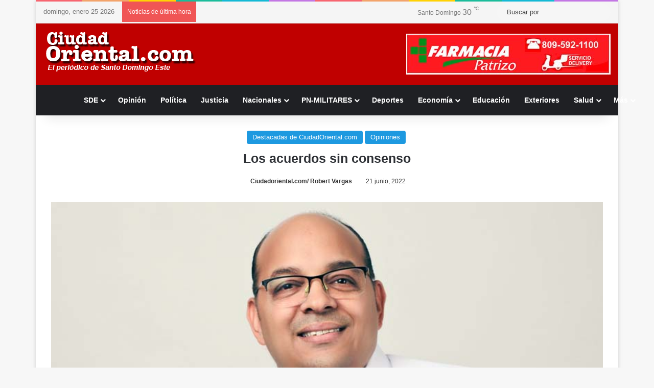

--- FILE ---
content_type: text/html; charset=UTF-8
request_url: https://ciudadoriental.com/los-acuerdos-sin-consenso/
body_size: 27791
content:
<!DOCTYPE html><html lang="es"
xmlns:fb="http://ogp.me/ns/fb#" class="" data-skin="light"><head><script data-no-optimize="1">var litespeed_docref=sessionStorage.getItem("litespeed_docref");litespeed_docref&&(Object.defineProperty(document,"referrer",{get:function(){return litespeed_docref}}),sessionStorage.removeItem("litespeed_docref"));</script> <meta charset="UTF-8" /><link rel="profile" href="https://gmpg.org/xfn/11" /><meta http-equiv='x-dns-prefetch-control' content='on'><link rel='dns-prefetch' href='//cdnjs.cloudflare.com' /><link rel='dns-prefetch' href='//ajax.googleapis.com' /><link rel='dns-prefetch' href='//fonts.googleapis.com' /><link rel='dns-prefetch' href='//fonts.gstatic.com' /><link rel='dns-prefetch' href='//s.gravatar.com' /><link rel='dns-prefetch' href='//www.google-analytics.com' /><link rel='preload' as='script' href='https://ajax.googleapis.com/ajax/libs/webfont/1/webfont.js'> <script type="litespeed/javascript">function theChampLoadEvent(e){var t=window.onload;if(typeof window.onload!="function"){window.onload=e}else{window.onload=function(){t();e()}}}</script> <script type="litespeed/javascript">var theChampDefaultLang='es_ES',theChampCloseIconPath='https://ciudadoriental.com/wp-content/plugins/super-socializer/images/close.png'</script> <script type="litespeed/javascript">var theChampSiteUrl='https://ciudadoriental.com',theChampVerified=0,theChampEmailPopup=0,heateorSsMoreSharePopupSearchText='Search'</script> <script type="litespeed/javascript">var theChampFBKey='',theChampFBLang='es_ES',theChampFbLikeMycred=0,theChampSsga=0,theChampCommentNotification=0,theChampHeateorFcmRecentComments=0,theChampFbIosLogin=0</script> <script type="litespeed/javascript">var theChampFBCommentUrl='https://ciudadoriental.com/los-acuerdos-sin-consenso/';var theChampFBCommentColor='';var theChampFBCommentNumPosts='';var theChampFBCommentWidth='100%';var theChampFBCommentOrderby='';var theChampCommentingTabs="wordpress,facebook,disqus",theChampGpCommentsUrl='https://ciudadoriental.com/los-acuerdos-sin-consenso/',theChampDisqusShortname='',theChampScEnabledTabs='wordpress,fb',theChampScLabel='Leave a reply',theChampScTabLabels={"wordpress":"Default Comments (0)","fb":"Facebook Comments","disqus":"Disqus Comments"},theChampGpCommentsWidth=0,theChampCommentingId='respond'</script> <script type="litespeed/javascript">var theChampSharingAjaxUrl='https://ciudadoriental.com/wp-admin/admin-ajax.php',heateorSsFbMessengerAPI='https://www.facebook.com/dialog/send?app_id=595489497242932&display=popup&link=%encoded_post_url%&redirect_uri=%encoded_post_url%',heateorSsWhatsappShareAPI='web',heateorSsUrlCountFetched=[],heateorSsSharesText='Shares',heateorSsShareText='Share',theChampPluginIconPath='https://ciudadoriental.com/wp-content/plugins/super-socializer/images/logo.png',theChampSaveSharesLocally=0,theChampHorizontalSharingCountEnable=1,theChampVerticalSharingCountEnable=0,theChampSharingOffset=-10,theChampCounterOffset=-10,theChampMobileStickySharingEnabled=0,heateorSsCopyLinkMessage="Link copied.";var heateorSsHorSharingShortUrl="https://ciudadoriental.com/los-acuerdos-sin-consenso/";var heateorSsVerticalSharingShortUrl="https://ciudadoriental.com/los-acuerdos-sin-consenso/"</script> <style type="text/css">.the_champ_button_instagram span.the_champ_svg,a.the_champ_instagram span.the_champ_svg{background:radial-gradient(circle at 30% 107%,#fdf497 0,#fdf497 5%,#fd5949 45%,#d6249f 60%,#285aeb 90%)}
					.the_champ_horizontal_sharing .the_champ_svg,.heateor_ss_standard_follow_icons_container .the_champ_svg{
					color: #fff;
				border-width: 0px;
		border-style: solid;
		border-color: transparent;
	}
		.the_champ_horizontal_sharing .theChampTCBackground{
		color:#666;
	}
		.the_champ_horizontal_sharing span.the_champ_svg:hover,.heateor_ss_standard_follow_icons_container span.the_champ_svg:hover{
				border-color: transparent;
	}
		.the_champ_vertical_sharing span.the_champ_svg,.heateor_ss_floating_follow_icons_container span.the_champ_svg{
					color: #fff;
				border-width: 0px;
		border-style: solid;
		border-color: transparent;
	}
		.the_champ_vertical_sharing .theChampTCBackground{
		color:#666;
	}
		.the_champ_vertical_sharing span.the_champ_svg:hover,.heateor_ss_floating_follow_icons_container span.the_champ_svg:hover{
						border-color: transparent;
		}
	@media screen and (max-width:783px){.the_champ_vertical_sharing{display:none!important}}</style><meta name='robots' content='index, follow, max-image-preview:large, max-snippet:-1, max-video-preview:-1' /><style>img:is([sizes="auto" i], [sizes^="auto," i]) { contain-intrinsic-size: 3000px 1500px }</style><title>Los acuerdos sin consenso - Ciudadoriental.com</title><meta name="description" content="Santo Domingo Este es un territorio dinámico heterogéneo y diverso, que vive en constante evolución y desarrollo." /><link rel="canonical" href="https://ciudadoriental.com/los-acuerdos-sin-consenso/" /><meta property="og:locale" content="es_ES" /><meta property="og:type" content="article" /><meta property="og:title" content="Los acuerdos sin consenso - Ciudadoriental.com" /><meta property="og:description" content="Santo Domingo Este es un territorio dinámico heterogéneo y diverso, que vive en constante evolución y desarrollo." /><meta property="og:url" content="https://ciudadoriental.com/los-acuerdos-sin-consenso/" /><meta property="og:site_name" content="Ciudadoriental.com" /><meta property="article:published_time" content="2022-06-21T17:19:12+00:00" /><meta property="og:image" content="https://ciudadoriental.com/wp-content/uploads/2022/06/ludwig.jpg" /><meta property="og:image:width" content="800" /><meta property="og:image:height" content="400" /><meta property="og:image:type" content="image/jpeg" /><meta name="author" content="Ciudadoriental.com/ Robert Vargas" /><meta name="twitter:card" content="summary_large_image" /><meta name="twitter:label1" content="Escrito por" /><meta name="twitter:data1" content="Ciudadoriental.com/ Robert Vargas" /><meta name="twitter:label2" content="Tiempo de lectura" /><meta name="twitter:data2" content="2 minutos" /> <script type="application/ld+json" class="yoast-schema-graph">{"@context":"https://schema.org","@graph":[{"@type":"Article","@id":"https://ciudadoriental.com/los-acuerdos-sin-consenso/#article","isPartOf":{"@id":"https://ciudadoriental.com/los-acuerdos-sin-consenso/"},"author":{"name":"Ciudadoriental.com/ Robert Vargas","@id":"https://ciudadoriental.com/#/schema/person/8a655c02066be63a8f9b226bddbc6ec4"},"headline":"Los acuerdos sin consenso","datePublished":"2022-06-21T17:19:12+00:00","mainEntityOfPage":{"@id":"https://ciudadoriental.com/los-acuerdos-sin-consenso/"},"wordCount":451,"publisher":{"@id":"https://ciudadoriental.com/#organization"},"image":{"@id":"https://ciudadoriental.com/los-acuerdos-sin-consenso/#primaryimage"},"thumbnailUrl":"https://ciudadoriental.com/wp-content/uploads/2022/06/ludwig.jpg","keywords":["consenso","prm"],"articleSection":["Destacadas de CiudadOriental.com","Opiniones"],"inLanguage":"es"},{"@type":"WebPage","@id":"https://ciudadoriental.com/los-acuerdos-sin-consenso/","url":"https://ciudadoriental.com/los-acuerdos-sin-consenso/","name":"Los acuerdos sin consenso - Ciudadoriental.com","isPartOf":{"@id":"https://ciudadoriental.com/#website"},"primaryImageOfPage":{"@id":"https://ciudadoriental.com/los-acuerdos-sin-consenso/#primaryimage"},"image":{"@id":"https://ciudadoriental.com/los-acuerdos-sin-consenso/#primaryimage"},"thumbnailUrl":"https://ciudadoriental.com/wp-content/uploads/2022/06/ludwig.jpg","datePublished":"2022-06-21T17:19:12+00:00","description":"Santo Domingo Este es un territorio dinámico heterogéneo y diverso, que vive en constante evolución y desarrollo.","breadcrumb":{"@id":"https://ciudadoriental.com/los-acuerdos-sin-consenso/#breadcrumb"},"inLanguage":"es","potentialAction":[{"@type":"ReadAction","target":["https://ciudadoriental.com/los-acuerdos-sin-consenso/"]}]},{"@type":"ImageObject","inLanguage":"es","@id":"https://ciudadoriental.com/los-acuerdos-sin-consenso/#primaryimage","url":"https://ciudadoriental.com/wp-content/uploads/2022/06/ludwig.jpg","contentUrl":"https://ciudadoriental.com/wp-content/uploads/2022/06/ludwig.jpg","width":800,"height":400,"caption":"Ludwig Alvarez Imbert"},{"@type":"BreadcrumbList","@id":"https://ciudadoriental.com/los-acuerdos-sin-consenso/#breadcrumb","itemListElement":[{"@type":"ListItem","position":1,"name":"Portada","item":"https://ciudadoriental.com/"},{"@type":"ListItem","position":2,"name":"Blog","item":"https://ciudadoriental.com/inicio/"},{"@type":"ListItem","position":3,"name":"Los acuerdos sin consenso"}]},{"@type":"WebSite","@id":"https://ciudadoriental.com/#website","url":"https://ciudadoriental.com/","name":"Ciudadoriental.com","description":"","publisher":{"@id":"https://ciudadoriental.com/#organization"},"potentialAction":[{"@type":"SearchAction","target":{"@type":"EntryPoint","urlTemplate":"https://ciudadoriental.com/?s={search_term_string}"},"query-input":{"@type":"PropertyValueSpecification","valueRequired":true,"valueName":"search_term_string"}}],"inLanguage":"es"},{"@type":"Organization","@id":"https://ciudadoriental.com/#organization","name":"Ciudadoriental.com","url":"https://ciudadoriental.com/","logo":{"@type":"ImageObject","inLanguage":"es","@id":"https://ciudadoriental.com/#/schema/logo/image/","url":"https://ciudadoriental.com/wp-content/uploads/2016/07/ciudadlogologo.png","contentUrl":"https://ciudadoriental.com/wp-content/uploads/2016/07/ciudadlogologo.png","width":300,"height":100,"caption":"Ciudadoriental.com"},"image":{"@id":"https://ciudadoriental.com/#/schema/logo/image/"}},{"@type":"Person","@id":"https://ciudadoriental.com/#/schema/person/8a655c02066be63a8f9b226bddbc6ec4","name":"Ciudadoriental.com/ Robert Vargas","url":"https://ciudadoriental.com/author/robertvargas/"}]}</script> <link rel='dns-prefetch' href='//stats.wp.com' /><link rel="alternate" type="application/rss+xml" title="Ciudadoriental.com &raquo; Feed" href="https://ciudadoriental.com/feed/" /><link rel="alternate" type="application/rss+xml" title="Ciudadoriental.com &raquo; Feed de los comentarios" href="https://ciudadoriental.com/comments/feed/" /> <script type="litespeed/javascript">try{if('undefined'!=typeof localStorage){var tieSkin=localStorage.getItem('tie-skin')}
var html=document.getElementsByTagName('html')[0].classList,htmlSkin='light';if(html.contains('dark-skin')){htmlSkin='dark'}
if(tieSkin!=null&&tieSkin!=htmlSkin){html.add('tie-skin-inverted');var tieSkinInverted=!0}
if(tieSkin=='dark'){html.add('dark-skin')}else if(tieSkin=='light'){html.remove('dark-skin')}}catch(e){console.log(e)}</script> <style type="text/css">:root{				
			--tie-preset-gradient-1: linear-gradient(135deg, rgba(6, 147, 227, 1) 0%, rgb(155, 81, 224) 100%);
			--tie-preset-gradient-2: linear-gradient(135deg, rgb(122, 220, 180) 0%, rgb(0, 208, 130) 100%);
			--tie-preset-gradient-3: linear-gradient(135deg, rgba(252, 185, 0, 1) 0%, rgba(255, 105, 0, 1) 100%);
			--tie-preset-gradient-4: linear-gradient(135deg, rgba(255, 105, 0, 1) 0%, rgb(207, 46, 46) 100%);
			--tie-preset-gradient-5: linear-gradient(135deg, rgb(238, 238, 238) 0%, rgb(169, 184, 195) 100%);
			--tie-preset-gradient-6: linear-gradient(135deg, rgb(74, 234, 220) 0%, rgb(151, 120, 209) 20%, rgb(207, 42, 186) 40%, rgb(238, 44, 130) 60%, rgb(251, 105, 98) 80%, rgb(254, 248, 76) 100%);
			--tie-preset-gradient-7: linear-gradient(135deg, rgb(255, 206, 236) 0%, rgb(152, 150, 240) 100%);
			--tie-preset-gradient-8: linear-gradient(135deg, rgb(254, 205, 165) 0%, rgb(254, 45, 45) 50%, rgb(107, 0, 62) 100%);
			--tie-preset-gradient-9: linear-gradient(135deg, rgb(255, 203, 112) 0%, rgb(199, 81, 192) 50%, rgb(65, 88, 208) 100%);
			--tie-preset-gradient-10: linear-gradient(135deg, rgb(255, 245, 203) 0%, rgb(182, 227, 212) 50%, rgb(51, 167, 181) 100%);
			--tie-preset-gradient-11: linear-gradient(135deg, rgb(202, 248, 128) 0%, rgb(113, 206, 126) 100%);
			--tie-preset-gradient-12: linear-gradient(135deg, rgb(2, 3, 129) 0%, rgb(40, 116, 252) 100%);
			--tie-preset-gradient-13: linear-gradient(135deg, #4D34FA, #ad34fa);
			--tie-preset-gradient-14: linear-gradient(135deg, #0057FF, #31B5FF);
			--tie-preset-gradient-15: linear-gradient(135deg, #FF007A, #FF81BD);
			--tie-preset-gradient-16: linear-gradient(135deg, #14111E, #4B4462);
			--tie-preset-gradient-17: linear-gradient(135deg, #F32758, #FFC581);

			
					--main-nav-background: #1f2024;
					--main-nav-secondry-background: rgba(0,0,0,0.2);
					--main-nav-primary-color: #0088ff;
					--main-nav-contrast-primary-color: #FFFFFF;
					--main-nav-text-color: #FFFFFF;
					--main-nav-secondry-text-color: rgba(225,255,255,0.5);
					--main-nav-main-border-color: rgba(255,255,255,0.07);
					--main-nav-secondry-border-color: rgba(255,255,255,0.04);
				
			}</style><meta name="viewport" content="width=device-width, initial-scale=1.0" /><style type="text/css" media="all">.wpautoterms-footer{background-color:#ffffff;text-align:center;}
.wpautoterms-footer a{color:#000000;font-family:Arial, sans-serif;font-size:14px;}
.wpautoterms-footer .separator{color:#cccccc;font-family:Arial, sans-serif;font-size:14px;}</style><link data-optimized="2" rel="stylesheet" href="https://ciudadoriental.com/wp-content/litespeed/css/855a56ab6d695d82986e8e41686b79c9.css?ver=00856" /><style id='jetpack-sharing-buttons-style-inline-css' type='text/css'>.jetpack-sharing-buttons__services-list{display:flex;flex-direction:row;flex-wrap:wrap;gap:0;list-style-type:none;margin:5px;padding:0}.jetpack-sharing-buttons__services-list.has-small-icon-size{font-size:12px}.jetpack-sharing-buttons__services-list.has-normal-icon-size{font-size:16px}.jetpack-sharing-buttons__services-list.has-large-icon-size{font-size:24px}.jetpack-sharing-buttons__services-list.has-huge-icon-size{font-size:36px}@media print{.jetpack-sharing-buttons__services-list{display:none!important}}.editor-styles-wrapper .wp-block-jetpack-sharing-buttons{gap:0;padding-inline-start:0}ul.jetpack-sharing-buttons__services-list.has-background{padding:1.25em 2.375em}</style><style id='global-styles-inline-css' type='text/css'>:root{--wp--preset--aspect-ratio--square: 1;--wp--preset--aspect-ratio--4-3: 4/3;--wp--preset--aspect-ratio--3-4: 3/4;--wp--preset--aspect-ratio--3-2: 3/2;--wp--preset--aspect-ratio--2-3: 2/3;--wp--preset--aspect-ratio--16-9: 16/9;--wp--preset--aspect-ratio--9-16: 9/16;--wp--preset--color--black: #000000;--wp--preset--color--cyan-bluish-gray: #abb8c3;--wp--preset--color--white: #ffffff;--wp--preset--color--pale-pink: #f78da7;--wp--preset--color--vivid-red: #cf2e2e;--wp--preset--color--luminous-vivid-orange: #ff6900;--wp--preset--color--luminous-vivid-amber: #fcb900;--wp--preset--color--light-green-cyan: #7bdcb5;--wp--preset--color--vivid-green-cyan: #00d084;--wp--preset--color--pale-cyan-blue: #8ed1fc;--wp--preset--color--vivid-cyan-blue: #0693e3;--wp--preset--color--vivid-purple: #9b51e0;--wp--preset--color--global-color: #1b98e0;--wp--preset--gradient--vivid-cyan-blue-to-vivid-purple: linear-gradient(135deg,rgba(6,147,227,1) 0%,rgb(155,81,224) 100%);--wp--preset--gradient--light-green-cyan-to-vivid-green-cyan: linear-gradient(135deg,rgb(122,220,180) 0%,rgb(0,208,130) 100%);--wp--preset--gradient--luminous-vivid-amber-to-luminous-vivid-orange: linear-gradient(135deg,rgba(252,185,0,1) 0%,rgba(255,105,0,1) 100%);--wp--preset--gradient--luminous-vivid-orange-to-vivid-red: linear-gradient(135deg,rgba(255,105,0,1) 0%,rgb(207,46,46) 100%);--wp--preset--gradient--very-light-gray-to-cyan-bluish-gray: linear-gradient(135deg,rgb(238,238,238) 0%,rgb(169,184,195) 100%);--wp--preset--gradient--cool-to-warm-spectrum: linear-gradient(135deg,rgb(74,234,220) 0%,rgb(151,120,209) 20%,rgb(207,42,186) 40%,rgb(238,44,130) 60%,rgb(251,105,98) 80%,rgb(254,248,76) 100%);--wp--preset--gradient--blush-light-purple: linear-gradient(135deg,rgb(255,206,236) 0%,rgb(152,150,240) 100%);--wp--preset--gradient--blush-bordeaux: linear-gradient(135deg,rgb(254,205,165) 0%,rgb(254,45,45) 50%,rgb(107,0,62) 100%);--wp--preset--gradient--luminous-dusk: linear-gradient(135deg,rgb(255,203,112) 0%,rgb(199,81,192) 50%,rgb(65,88,208) 100%);--wp--preset--gradient--pale-ocean: linear-gradient(135deg,rgb(255,245,203) 0%,rgb(182,227,212) 50%,rgb(51,167,181) 100%);--wp--preset--gradient--electric-grass: linear-gradient(135deg,rgb(202,248,128) 0%,rgb(113,206,126) 100%);--wp--preset--gradient--midnight: linear-gradient(135deg,rgb(2,3,129) 0%,rgb(40,116,252) 100%);--wp--preset--font-size--small: 13px;--wp--preset--font-size--medium: 20px;--wp--preset--font-size--large: 36px;--wp--preset--font-size--x-large: 42px;--wp--preset--spacing--20: 0.44rem;--wp--preset--spacing--30: 0.67rem;--wp--preset--spacing--40: 1rem;--wp--preset--spacing--50: 1.5rem;--wp--preset--spacing--60: 2.25rem;--wp--preset--spacing--70: 3.38rem;--wp--preset--spacing--80: 5.06rem;--wp--preset--shadow--natural: 6px 6px 9px rgba(0, 0, 0, 0.2);--wp--preset--shadow--deep: 12px 12px 50px rgba(0, 0, 0, 0.4);--wp--preset--shadow--sharp: 6px 6px 0px rgba(0, 0, 0, 0.2);--wp--preset--shadow--outlined: 6px 6px 0px -3px rgba(255, 255, 255, 1), 6px 6px rgba(0, 0, 0, 1);--wp--preset--shadow--crisp: 6px 6px 0px rgba(0, 0, 0, 1);}:where(.is-layout-flex){gap: 0.5em;}:where(.is-layout-grid){gap: 0.5em;}body .is-layout-flex{display: flex;}.is-layout-flex{flex-wrap: wrap;align-items: center;}.is-layout-flex > :is(*, div){margin: 0;}body .is-layout-grid{display: grid;}.is-layout-grid > :is(*, div){margin: 0;}:where(.wp-block-columns.is-layout-flex){gap: 2em;}:where(.wp-block-columns.is-layout-grid){gap: 2em;}:where(.wp-block-post-template.is-layout-flex){gap: 1.25em;}:where(.wp-block-post-template.is-layout-grid){gap: 1.25em;}.has-black-color{color: var(--wp--preset--color--black) !important;}.has-cyan-bluish-gray-color{color: var(--wp--preset--color--cyan-bluish-gray) !important;}.has-white-color{color: var(--wp--preset--color--white) !important;}.has-pale-pink-color{color: var(--wp--preset--color--pale-pink) !important;}.has-vivid-red-color{color: var(--wp--preset--color--vivid-red) !important;}.has-luminous-vivid-orange-color{color: var(--wp--preset--color--luminous-vivid-orange) !important;}.has-luminous-vivid-amber-color{color: var(--wp--preset--color--luminous-vivid-amber) !important;}.has-light-green-cyan-color{color: var(--wp--preset--color--light-green-cyan) !important;}.has-vivid-green-cyan-color{color: var(--wp--preset--color--vivid-green-cyan) !important;}.has-pale-cyan-blue-color{color: var(--wp--preset--color--pale-cyan-blue) !important;}.has-vivid-cyan-blue-color{color: var(--wp--preset--color--vivid-cyan-blue) !important;}.has-vivid-purple-color{color: var(--wp--preset--color--vivid-purple) !important;}.has-black-background-color{background-color: var(--wp--preset--color--black) !important;}.has-cyan-bluish-gray-background-color{background-color: var(--wp--preset--color--cyan-bluish-gray) !important;}.has-white-background-color{background-color: var(--wp--preset--color--white) !important;}.has-pale-pink-background-color{background-color: var(--wp--preset--color--pale-pink) !important;}.has-vivid-red-background-color{background-color: var(--wp--preset--color--vivid-red) !important;}.has-luminous-vivid-orange-background-color{background-color: var(--wp--preset--color--luminous-vivid-orange) !important;}.has-luminous-vivid-amber-background-color{background-color: var(--wp--preset--color--luminous-vivid-amber) !important;}.has-light-green-cyan-background-color{background-color: var(--wp--preset--color--light-green-cyan) !important;}.has-vivid-green-cyan-background-color{background-color: var(--wp--preset--color--vivid-green-cyan) !important;}.has-pale-cyan-blue-background-color{background-color: var(--wp--preset--color--pale-cyan-blue) !important;}.has-vivid-cyan-blue-background-color{background-color: var(--wp--preset--color--vivid-cyan-blue) !important;}.has-vivid-purple-background-color{background-color: var(--wp--preset--color--vivid-purple) !important;}.has-black-border-color{border-color: var(--wp--preset--color--black) !important;}.has-cyan-bluish-gray-border-color{border-color: var(--wp--preset--color--cyan-bluish-gray) !important;}.has-white-border-color{border-color: var(--wp--preset--color--white) !important;}.has-pale-pink-border-color{border-color: var(--wp--preset--color--pale-pink) !important;}.has-vivid-red-border-color{border-color: var(--wp--preset--color--vivid-red) !important;}.has-luminous-vivid-orange-border-color{border-color: var(--wp--preset--color--luminous-vivid-orange) !important;}.has-luminous-vivid-amber-border-color{border-color: var(--wp--preset--color--luminous-vivid-amber) !important;}.has-light-green-cyan-border-color{border-color: var(--wp--preset--color--light-green-cyan) !important;}.has-vivid-green-cyan-border-color{border-color: var(--wp--preset--color--vivid-green-cyan) !important;}.has-pale-cyan-blue-border-color{border-color: var(--wp--preset--color--pale-cyan-blue) !important;}.has-vivid-cyan-blue-border-color{border-color: var(--wp--preset--color--vivid-cyan-blue) !important;}.has-vivid-purple-border-color{border-color: var(--wp--preset--color--vivid-purple) !important;}.has-vivid-cyan-blue-to-vivid-purple-gradient-background{background: var(--wp--preset--gradient--vivid-cyan-blue-to-vivid-purple) !important;}.has-light-green-cyan-to-vivid-green-cyan-gradient-background{background: var(--wp--preset--gradient--light-green-cyan-to-vivid-green-cyan) !important;}.has-luminous-vivid-amber-to-luminous-vivid-orange-gradient-background{background: var(--wp--preset--gradient--luminous-vivid-amber-to-luminous-vivid-orange) !important;}.has-luminous-vivid-orange-to-vivid-red-gradient-background{background: var(--wp--preset--gradient--luminous-vivid-orange-to-vivid-red) !important;}.has-very-light-gray-to-cyan-bluish-gray-gradient-background{background: var(--wp--preset--gradient--very-light-gray-to-cyan-bluish-gray) !important;}.has-cool-to-warm-spectrum-gradient-background{background: var(--wp--preset--gradient--cool-to-warm-spectrum) !important;}.has-blush-light-purple-gradient-background{background: var(--wp--preset--gradient--blush-light-purple) !important;}.has-blush-bordeaux-gradient-background{background: var(--wp--preset--gradient--blush-bordeaux) !important;}.has-luminous-dusk-gradient-background{background: var(--wp--preset--gradient--luminous-dusk) !important;}.has-pale-ocean-gradient-background{background: var(--wp--preset--gradient--pale-ocean) !important;}.has-electric-grass-gradient-background{background: var(--wp--preset--gradient--electric-grass) !important;}.has-midnight-gradient-background{background: var(--wp--preset--gradient--midnight) !important;}.has-small-font-size{font-size: var(--wp--preset--font-size--small) !important;}.has-medium-font-size{font-size: var(--wp--preset--font-size--medium) !important;}.has-large-font-size{font-size: var(--wp--preset--font-size--large) !important;}.has-x-large-font-size{font-size: var(--wp--preset--font-size--x-large) !important;}
:where(.wp-block-post-template.is-layout-flex){gap: 1.25em;}:where(.wp-block-post-template.is-layout-grid){gap: 1.25em;}
:where(.wp-block-columns.is-layout-flex){gap: 2em;}:where(.wp-block-columns.is-layout-grid){gap: 2em;}
:root :where(.wp-block-pullquote){font-size: 1.5em;line-height: 1.6;}</style><style id='wp-polls-inline-css' type='text/css'>.wp-polls .pollbar {
	margin: 1px;
	font-size: 12px;
	line-height: 14px;
	height: 14px;
	background: #f90b05;
	border: 1px solid #f90b05;
}</style><style id='tie-css-print-inline-css' type='text/css'>.wf-active body{font-family: 'Brawler';}.entry-header h1.entry-title{font-size: 25px;}h1.page-title{font-size: 20px;}#tie-wrapper .media-page-layout .thumb-title,#tie-wrapper .mag-box.full-width-img-news-box .posts-items>li .post-title,#tie-wrapper .miscellaneous-box .posts-items>li:first-child .post-title,#tie-wrapper .big-thumb-left-box .posts-items li:first-child .post-title{font-size: 24px;}:root:root{--brand-color: #1b98e0;--dark-brand-color: #0066ae;--bright-color: #FFFFFF;--base-color: #2c2f34;}#reading-position-indicator{box-shadow: 0 0 10px rgba( 27,152,224,0.7);}:root:root{--brand-color: #1b98e0;--dark-brand-color: #0066ae;--bright-color: #FFFFFF;--base-color: #2c2f34;}#reading-position-indicator{box-shadow: 0 0 10px rgba( 27,152,224,0.7);}#header-notification-bar{background: var( --tie-preset-gradient-13 );}#header-notification-bar{--tie-buttons-color: #FFFFFF;--tie-buttons-border-color: #FFFFFF;--tie-buttons-hover-color: #e1e1e1;--tie-buttons-hover-text: #000000;}#header-notification-bar{--tie-buttons-text: #000000;}#top-nav,#top-nav .sub-menu,#top-nav .comp-sub-menu,#top-nav .ticker-content,#top-nav .ticker-swipe,.top-nav-boxed #top-nav .topbar-wrapper,.top-nav-dark .top-menu ul,#autocomplete-suggestions.search-in-top-nav{background-color : #f5f5f5;}#top-nav *,#autocomplete-suggestions.search-in-top-nav{border-color: rgba( #000000,0.08);}#top-nav .icon-basecloud-bg:after{color: #f5f5f5;}#top-nav a:not(:hover),#top-nav input,#top-nav #search-submit,#top-nav .fa-spinner,#top-nav .dropdown-social-icons li a span,#top-nav .components > li .social-link:not(:hover) span,#autocomplete-suggestions.search-in-top-nav a{color: #444444;}#top-nav input::-moz-placeholder{color: #444444;}#top-nav input:-moz-placeholder{color: #444444;}#top-nav input:-ms-input-placeholder{color: #444444;}#top-nav input::-webkit-input-placeholder{color: #444444;}#top-nav,.search-in-top-nav{--tie-buttons-color: #1b98e0;--tie-buttons-border-color: #1b98e0;--tie-buttons-text: #FFFFFF;--tie-buttons-hover-color: #007ac2;}#top-nav a:hover,#top-nav .menu li:hover > a,#top-nav .menu > .tie-current-menu > a,#top-nav .components > li:hover > a,#top-nav .components #search-submit:hover,#autocomplete-suggestions.search-in-top-nav .post-title a:hover{color: #1b98e0;}#top-nav,#top-nav .comp-sub-menu,#top-nav .tie-weather-widget{color: #777777;}#autocomplete-suggestions.search-in-top-nav .post-meta,#autocomplete-suggestions.search-in-top-nav .post-meta a:not(:hover){color: rgba( 119,119,119,0.7 );}#top-nav .weather-icon .icon-cloud,#top-nav .weather-icon .icon-basecloud-bg,#top-nav .weather-icon .icon-cloud-behind{color: #777777 !important;}#footer{background-color: #1e1e1e;}#site-info{background-color: #333333;}@media (max-width: 991px) {#tie-wrapper #theme-header,#tie-wrapper #theme-header #main-nav .main-menu-wrapper,#tie-wrapper #theme-header .logo-container{background: transparent;}#tie-wrapper #theme-header .logo-container,#tie-wrapper #theme-header .logo-container.fixed-nav,#tie-wrapper #theme-header #main-nav {background-color: #c00000;}.mobile-header-components .components .comp-sub-menu{background-color: #c00000;}}#tie-wrapper #theme-header{background-color: #c00000;}#footer .posts-list-counter .posts-list-items li.widget-post-list:before{border-color: #1e1e1e;}#footer .timeline-widget a .date:before{border-color: rgba(30,30,30,0.8);}#footer .footer-boxed-widget-area,#footer textarea,#footer input:not([type=submit]),#footer select,#footer code,#footer kbd,#footer pre,#footer samp,#footer .show-more-button,#footer .slider-links .tie-slider-nav span,#footer #wp-calendar,#footer #wp-calendar tbody td,#footer #wp-calendar thead th,#footer .widget.buddypress .item-options a{border-color: rgba(255,255,255,0.1);}#footer .social-statistics-widget .white-bg li.social-icons-item a,#footer .widget_tag_cloud .tagcloud a,#footer .latest-tweets-widget .slider-links .tie-slider-nav span,#footer .widget_layered_nav_filters a{border-color: rgba(255,255,255,0.1);}#footer .social-statistics-widget .white-bg li:before{background: rgba(255,255,255,0.1);}.site-footer #wp-calendar tbody td{background: rgba(255,255,255,0.02);}#footer .white-bg .social-icons-item a span.followers span,#footer .circle-three-cols .social-icons-item a .followers-num,#footer .circle-three-cols .social-icons-item a .followers-name{color: rgba(255,255,255,0.8);}#footer .timeline-widget ul:before,#footer .timeline-widget a:not(:hover) .date:before{background-color: #000000;}#footer .widget-title,#footer .widget-title a:not(:hover){color: #dddddd;}#footer,#footer textarea,#footer input:not([type='submit']),#footer select,#footer #wp-calendar tbody,#footer .tie-slider-nav li span:not(:hover),#footer .widget_categories li a:before,#footer .widget_product_categories li a:before,#footer .widget_layered_nav li a:before,#footer .widget_archive li a:before,#footer .widget_nav_menu li a:before,#footer .widget_meta li a:before,#footer .widget_pages li a:before,#footer .widget_recent_entries li a:before,#footer .widget_display_forums li a:before,#footer .widget_display_views li a:before,#footer .widget_rss li a:before,#footer .widget_display_stats dt:before,#footer .subscribe-widget-content h3,#footer .about-author .social-icons a:not(:hover) span{color: #aaaaaa;}#footer post-widget-body .meta-item,#footer .post-meta,#footer .stream-title,#footer.dark-skin .timeline-widget .date,#footer .wp-caption .wp-caption-text,#footer .rss-date{color: rgba(170,170,170,0.7);}#footer input::-moz-placeholder{color: #aaaaaa;}#footer input:-moz-placeholder{color: #aaaaaa;}#footer input:-ms-input-placeholder{color: #aaaaaa;}#footer input::-webkit-input-placeholder{color: #aaaaaa;}#site-info,#site-info ul.social-icons li a:not(:hover) span{color: #999999;}#footer .site-info a:not(:hover){color: #41b7ea;}a#go-to-top{color: #ffffff;}@media (min-width: 1200px){.container{width: auto;}}.boxed-layout #tie-wrapper,.boxed-layout .fixed-nav{max-width: 1140px;}@media (min-width: 1110px){.container,.wide-next-prev-slider-wrapper .slider-main-container{max-width: 1110px;}}</style> <script type="litespeed/javascript" data-src="https://ciudadoriental.com/wp-includes/js/jquery/jquery.min.js" id="jquery-core-js"></script> <link rel="EditURI" type="application/rsd+xml" title="RSD" href="https://ciudadoriental.com/xmlrpc.php?rsd" /><meta name="generator" content="WordPress 6.8.3" /><link rel='shortlink' href='https://ciudadoriental.com/?p=72202' /><link rel="alternate" title="oEmbed (JSON)" type="application/json+oembed" href="https://ciudadoriental.com/wp-json/oembed/1.0/embed?url=https%3A%2F%2Fciudadoriental.com%2Flos-acuerdos-sin-consenso%2F" /><link rel="alternate" title="oEmbed (XML)" type="text/xml+oembed" href="https://ciudadoriental.com/wp-json/oembed/1.0/embed?url=https%3A%2F%2Fciudadoriental.com%2Flos-acuerdos-sin-consenso%2F&#038;format=xml" /><meta property="fb:app_id" content="458479985725756"/><style>img#wpstats{display:none}</style><meta http-equiv="X-UA-Compatible" content="IE=edge"> <script type="litespeed/javascript" data-src="https://www.googletagmanager.com/gtag/js?id=G-QB2GSB76ZR"></script> <script type="litespeed/javascript">window.dataLayer=window.dataLayer||[];function gtag(){dataLayer.push(arguments)}
gtag('js',new Date());gtag('config','G-QB2GSB76ZR')</script> <meta name="theme-color" content="#c00000" /><link rel="icon" href="https://ciudadoriental.com/wp-content/uploads/2016/07/cropped-favicon-32x32.jpg" sizes="32x32" /><link rel="icon" href="https://ciudadoriental.com/wp-content/uploads/2016/07/cropped-favicon-192x192.jpg" sizes="192x192" /><link rel="apple-touch-icon" href="https://ciudadoriental.com/wp-content/uploads/2016/07/cropped-favicon-180x180.jpg" /><meta name="msapplication-TileImage" content="https://ciudadoriental.com/wp-content/uploads/2016/07/cropped-favicon-270x270.jpg" /><style type="text/css" id="wp-custom-css">.post-tags-modern .tagcloud {
    font-size:10px;
}</style></head><body data-rsssl=1 id="tie-body" class="wp-singular post-template-default single single-post postid-72202 single-format-standard wp-theme-jannah tie-no-js boxed-layout wrapper-has-shadow block-head-3 magazine2 is-thumb-overlay-disabled is-desktop is-header-layout-3 has-header-ad sidebar-left has-sidebar post-layout-7 full-width-title-full-width-media is-standard-format has-mobile-share"><div class="background-overlay"><div id="tie-container" class="site tie-container"><div id="tie-wrapper"><div class="rainbow-line"></div><header id="theme-header" class="theme-header header-layout-3 main-nav-dark main-nav-default-dark main-nav-below has-stream-item top-nav-active top-nav-dark top-nav-default-dark top-nav-above has-shadow is-stretch-header has-normal-width-logo mobile-header-centered"><nav id="top-nav"  class="has-date-breaking-components top-nav header-nav has-breaking-news" aria-label="Menú de Navegación secundario"><div class="container"><div class="topbar-wrapper"><div class="topbar-today-date">
domingo, enero 25 2026</div><div class="tie-alignleft"><div class="breaking controls-is-active"><span class="breaking-title">
<span class="tie-icon-bolt breaking-icon" aria-hidden="true"></span>
<span class="breaking-title-text">Noticias de última hora</span>
</span><ul id="breaking-news-in-header" class="breaking-news" data-type="flipY" data-arrows="true"><li class="news-item">
<a href="https://ciudadoriental.com/varios-heridos-tras-impacto-de-un-rayo-sobre-una-manifestacion-en-apoyo-a-bolsonaro-en-brasil/">Varios heridos tras impacto de un rayo sobre una manifestación en apoyo a Bolsonaro en Brasil</a></li><li class="news-item">
<a href="https://ciudadoriental.com/mas-de-10-000-vuelos-cancelados-como-consecuencia-de-la-poderosa-tormenta-invernal-que-paraliza-a-ee-uu/">Más de 10.000 vuelos cancelados como consecuencia de la poderosa tormenta invernal que paraliza a EE.UU.</a></li><li class="news-item">
<a href="https://ciudadoriental.com/presidente-abinader-inaugura-carretera-bao-la-galeta-y-la-joya-la-virgen-en-sabana-iglesia-santiago-que-contribuira-con-el-desarrollo-sostenible-y-organizado-de-la-zona/">Presidente Abinader inaugura carretera Bao-La Galeta y La Joya-La Virgen en Sabana Iglesia, Santiago, que contribuirá con el desarrollo sostenible y organizado de la zona</a></li><li class="news-item">
<a href="https://ciudadoriental.com/dncd-y-mp-apresan-dos-hombres-con-mas-de-2-700-gramos-de-cocaina-marihuana-y-crack-en-veron-punta-cana/">DNCD y MP apresan dos hombres con mas de 2, 700 gramos de cocaína, marihuana y crack en Verón, Punta Cana.</a></li><li class="news-item">
<a href="https://ciudadoriental.com/leonel-el-gobierno-del-prm-esta-en-caida-libre-prevalece-un-sentimiento-de-desaliento-en-la-poblacion-2/">Leonel: El Gobierno del PRM está en «caída libre»; prevalece un sentimiento de desaliento en la población</a></li><li class="news-item">
<a href="https://ciudadoriental.com/danilo-medina-a-mi-el-dinero-me-rendia-porque-yo-no-bote-dinero-juramenta-decenas-de-personas-en-mao/">Danilo Medina: “A mí el dinero me rendía porque yo no boté dinero”; juramenta decenas de personas en Mao</a></li><li class="news-item">
<a href="https://ciudadoriental.com/lo-que-se-sabe-de-la-nueva-muerte-a-manos-del-ice-que-volvio-a-sacudir-a-minesota/">Lo que se sabe de la nueva muerte a manos del ICE que volvió a sacudir a Minesota</a></li><li class="news-item">
<a href="https://ciudadoriental.com/prm-version-dominicana-de-poncio-pilato/">PRM: ¿versión dominicana de Poncio Pilato?</a></li><li class="news-item">
<a href="https://ciudadoriental.com/centros-tecnologicos-comunitarios-recibe-reconocimiento-de-prestigiosas-academias-internacionales/">Centros Tecnológicos Comunitarios recibe reconocimiento de prestigiosas academias internacionales</a></li><li class="news-item">
<a href="https://ciudadoriental.com/vicepresidencia-y-sns-entregan-remozamiento-emergencia-y-unidad-de-pie-diabetico-en-hospital-nuestra-senora-de-regla-en-bani/">Vicepresidencia y SNS entregan remozamiento Emergencia y Unidad de Pie Diabético en Hospital Nuestra Señora de Regla en Baní</a></li></ul></div></div><div class="tie-alignright"><ul class="components"><li class="weather-menu-item menu-item custom-menu-link"><div class="tie-weather-widget is-animated" title="Lluvia Ligera "><div class="weather-wrap"><div class="weather-forecast-day small-weather-icons"><div class="weather-icon"><div class="basecloud"></div><div class="icon-basecloud-bg"></div><div class="animi-icons-wrap"><div class="icon-rainy-animi"></div><div class="icon-rainy-animi-2"></div><div class="icon-rainy-animi-4"></div><div class="icon-rainy-animi-5"></div></div><div class="icon-sun-animi"></div></div></div><div class="city-data">
<span>Santo Domingo</span>
<span class="weather-current-temp">
30								<sup>&#x2103;</sup>
</span></div></div></div></li><li class="skin-icon menu-item custom-menu-link">
<a href="#" class="change-skin" title="Switch skin">
<span class="tie-icon-moon change-skin-icon" aria-hidden="true"></span>
<span class="screen-reader-text">Switch skin</span>
</a></li><li class="search-bar menu-item custom-menu-link" aria-label="Buscar"><form method="get" id="search" action="https://ciudadoriental.com/">
<input id="search-input"  inputmode="search" type="text" name="s" title="Buscar por" placeholder="Buscar por" />
<button id="search-submit" type="submit">
<span class="tie-icon-search tie-search-icon" aria-hidden="true"></span>
<span class="screen-reader-text">Buscar por</span>
</button></form></li></ul></div></div></div></nav><div class="container header-container"><div class="tie-row logo-row"><div class="logo-wrapper"><div class="tie-col-md-4 logo-container clearfix"><div id="mobile-header-components-area_1" class="mobile-header-components"><ul class="components"><li class="mobile-component_menu custom-menu-link"><a href="#" id="mobile-menu-icon" class=""><span class="tie-mobile-menu-icon nav-icon is-layout-1"></span><span class="screen-reader-text">Menú</span></a></li></ul></div><div id="logo" class="image-logo" style="margin-top: 1px; margin-bottom: 1px;">
<a title="Ciudadoriental.com" href="https://ciudadoriental.com/">
<picture class="tie-logo-default tie-logo-picture">
<source class="tie-logo-source-default tie-logo-source" srcset="https://ciudadoriental.com/wp-content/uploads/2016/07/ciudadlogologo.png">
<img data-lazyloaded="1" src="[data-uri]" class="tie-logo-img-default tie-logo-img" data-src="https://ciudadoriental.com/wp-content/uploads/2016/07/ciudadlogologo.png" alt="Ciudadoriental.com" width="300" height="100" style="max-height:100px; width: auto;" />
</picture>
</a></div><div id="mobile-header-components-area_2" class="mobile-header-components"></div></div></div><div class="tie-col-md-8 stream-item stream-item-top-wrapper"><div class="stream-item-top">
<a href="https://www.facebook.com/farmaciapatrizo/" title=""  >
<img data-lazyloaded="1" src="[data-uri]" data-src="https://ciudadoriental.com/wp-content/uploads/2017/11/farmaciapatrizo2.jpg" alt="" width="728" height="91" />
</a></div></div></div></div><div class="main-nav-wrapper"><nav id="main-nav"  class="main-nav header-nav menu-style-default menu-style-solid-bg"  aria-label="Menú de Navegación principal"><div class="container"><div class="main-menu-wrapper"><div id="menu-components-wrap"><div class="main-menu main-menu-wrap"><div id="main-nav-menu" class="main-menu header-menu"><ul id="menu-principal" class="menu"><li id="menu-item-1770" class="menu-item menu-item-type-custom menu-item-object-custom menu-item-home menu-item-1770 menu-item-has-icon is-icon-only"><a href="https://ciudadoriental.com/"> <span aria-hidden="true" class="tie-menu-icon fas fa-home"></span>  <span class="screen-reader-text"><i class="fas fa-home"></i></span></a></li><li id="menu-item-26" class="menu-item menu-item-type-taxonomy menu-item-object-category menu-item-has-children menu-item-26"><a href="https://ciudadoriental.com/category/sde/">SDE</a><ul class="sub-menu menu-sub-content"><li id="menu-item-27" class="menu-item menu-item-type-taxonomy menu-item-object-category menu-item-27"><a href="https://ciudadoriental.com/category/sde/asde/">ASDE</a></li><li id="menu-item-28" class="menu-item menu-item-type-taxonomy menu-item-object-category menu-item-28"><a href="https://ciudadoriental.com/category/sde/barrios/">Barrios</a></li><li id="menu-item-29" class="menu-item menu-item-type-taxonomy menu-item-object-category menu-item-29"><a href="https://ciudadoriental.com/category/dm-san-luis/">DM San Luis</a></li></ul></li><li id="menu-item-12" class="menu-item menu-item-type-taxonomy menu-item-object-category current-post-ancestor current-menu-parent current-post-parent menu-item-12"><a href="https://ciudadoriental.com/category/opiniones/">Opinión</a></li><li id="menu-item-14" class="menu-item menu-item-type-taxonomy menu-item-object-category menu-item-14"><a href="https://ciudadoriental.com/category/politica/">Política</a></li><li id="menu-item-19" class="menu-item menu-item-type-taxonomy menu-item-object-category menu-item-19"><a href="https://ciudadoriental.com/category/justicia/">Justicia</a></li><li id="menu-item-10" class="menu-item menu-item-type-taxonomy menu-item-object-category menu-item-has-children menu-item-10"><a href="https://ciudadoriental.com/category/nacionales/">Nacionales</a><ul class="sub-menu menu-sub-content"><li id="menu-item-19496" class="menu-item menu-item-type-taxonomy menu-item-object-category menu-item-19496"><a href="https://ciudadoriental.com/category/nacionales/poder-legislativo/">Poder Legislativo</a></li><li id="menu-item-19495" class="menu-item menu-item-type-taxonomy menu-item-object-category menu-item-19495"><a href="https://ciudadoriental.com/category/nacionales/poder-ejecutivo/">Poder Ejecutivo</a></li><li id="menu-item-19885" class="menu-item menu-item-type-taxonomy menu-item-object-category menu-item-19885"><a href="https://ciudadoriental.com/category/nacionales/provincias/">Provincias</a></li></ul></li><li id="menu-item-13" class="menu-item menu-item-type-taxonomy menu-item-object-category menu-item-has-children menu-item-13"><a href="https://ciudadoriental.com/category/pn-militares/">PN-MILITARES</a><ul class="sub-menu menu-sub-content"><li id="menu-item-31" class="menu-item menu-item-type-taxonomy menu-item-object-category menu-item-31"><a href="https://ciudadoriental.com/category/pn-militares/sucesos/">Sucesos</a></li></ul></li><li id="menu-item-6" class="menu-item menu-item-type-taxonomy menu-item-object-category menu-item-6"><a href="https://ciudadoriental.com/category/deportes/">Deportes</a></li><li id="menu-item-7" class="menu-item menu-item-type-taxonomy menu-item-object-category menu-item-has-children menu-item-7"><a href="https://ciudadoriental.com/category/economia/">Economía</a><ul class="sub-menu menu-sub-content"><li id="menu-item-40197" class="menu-item menu-item-type-taxonomy menu-item-object-category menu-item-40197"><a href="https://ciudadoriental.com/category/economia/sindicatos/">Sindicatos</a></li><li id="menu-item-40196" class="menu-item menu-item-type-taxonomy menu-item-object-category menu-item-40196"><a href="https://ciudadoriental.com/category/economia/cooperativas/">Cooperativas</a></li></ul></li><li id="menu-item-8" class="menu-item menu-item-type-taxonomy menu-item-object-category menu-item-8"><a href="https://ciudadoriental.com/category/educacion/">Educación</a></li><li id="menu-item-9" class="menu-item menu-item-type-taxonomy menu-item-object-category menu-item-9"><a href="https://ciudadoriental.com/category/exteriores/">Exteriores</a></li><li id="menu-item-15" class="menu-item menu-item-type-taxonomy menu-item-object-category menu-item-has-children menu-item-15"><a href="https://ciudadoriental.com/category/salud/">Salud</a><ul class="sub-menu menu-sub-content"><li id="menu-item-58580" class="menu-item menu-item-type-taxonomy menu-item-object-category menu-item-58580"><a href="https://ciudadoriental.com/category/salud/covid-19/">Covid-19</a></li><li id="menu-item-19285" class="menu-item menu-item-type-taxonomy menu-item-object-category menu-item-19285"><a href="https://ciudadoriental.com/category/salud/asistencia-social/">Asistencia Social</a></li></ul></li><li id="menu-item-16" class="menu-item menu-item-type-taxonomy menu-item-object-category menu-item-has-children menu-item-16"><a href="https://ciudadoriental.com/category/mas/">Más</a><ul class="sub-menu menu-sub-content"><li id="menu-item-22470" class="menu-item menu-item-type-post_type menu-item-object-page menu-item-22470"><a href="https://ciudadoriental.com/videos/"> <span aria-hidden="true" class="tie-menu-icon fab fa-youtube"></span> Videos</a></li><li id="menu-item-29783" class="menu-item menu-item-type-taxonomy menu-item-object-category menu-item-29783"><a href="https://ciudadoriental.com/category/obituarios/">Obituarios</a></li><li id="menu-item-25" class="menu-item menu-item-type-taxonomy menu-item-object-category menu-item-25"><a href="https://ciudadoriental.com/category/sociales/">Sociales</a></li><li id="menu-item-20" class="menu-item menu-item-type-taxonomy menu-item-object-category menu-item-20"><a href="https://ciudadoriental.com/category/mas/comunicacion/">Comunicación</a></li><li id="menu-item-11" class="menu-item menu-item-type-taxonomy menu-item-object-category menu-item-11"><a href="https://ciudadoriental.com/category/mas/naturaleza/">Naturaleza</a></li><li id="menu-item-30" class="menu-item menu-item-type-taxonomy menu-item-object-category menu-item-30"><a href="https://ciudadoriental.com/category/mas/transito/">Tránsito</a></li><li id="menu-item-24" class="menu-item menu-item-type-taxonomy menu-item-object-category menu-item-24"><a href="https://ciudadoriental.com/category/mas/otras/">Otras</a></li></ul></li></ul></div></div><ul class="components"></ul></div></div></div></nav></div></header> <script type="litespeed/javascript">try{if("undefined"!=typeof localStorage){var header,mnIsDark=!1,tnIsDark=!1;(header=document.getElementById("theme-header"))&&((header=header.classList).contains("main-nav-default-dark")&&(mnIsDark=!0),header.contains("top-nav-default-dark")&&(tnIsDark=!0),"dark"==tieSkin?(header.add("main-nav-dark","top-nav-dark"),header.remove("main-nav-light","top-nav-light")):"light"==tieSkin&&(mnIsDark||(header.remove("main-nav-dark"),header.add("main-nav-light")),tnIsDark||(header.remove("top-nav-dark"),header.add("top-nav-light"))))}}catch(a){console.log(a)}</script> <div class="container fullwidth-entry-title-wrapper"><div class="container-wrapper fullwidth-entry-title"><header class="entry-header-outer"><div class="entry-header"><span class="post-cat-wrap"><a class="post-cat tie-cat-15" href="https://ciudadoriental.com/category/destacadas/">Destacadas de CiudadOriental.com</a><a class="post-cat tie-cat-11" href="https://ciudadoriental.com/category/opiniones/">Opiniones</a></span><h1 class="post-title entry-title">
Los acuerdos sin consenso</h1><div class="single-post-meta post-meta clearfix"><span class="author-meta single-author no-avatars"><span class="meta-item meta-author-wrapper meta-author-1"><span class="meta-author"><a href="https://ciudadoriental.com/author/robertvargas/" class="author-name tie-icon" title="Ciudadoriental.com/ Robert Vargas">Ciudadoriental.com/ Robert Vargas</a></span></span></span><span class="date meta-item tie-icon">21 junio, 2022</span></div></div></header></div></div><div class="container fullwidth-featured-area-wrapper"><div  class="featured-area"><div class="featured-area-inner"><figure class="single-featured-image"><img data-lazyloaded="1" src="[data-uri]" width="800" height="400" data-src="https://ciudadoriental.com/wp-content/uploads/2022/06/ludwig.jpg" class="attachment-full size-full wp-post-image" alt="Ludwig Alvarez Imbert" data-main-img="1" decoding="async" fetchpriority="high" data-srcset="https://ciudadoriental.com/wp-content/uploads/2022/06/ludwig.jpg 800w, https://ciudadoriental.com/wp-content/uploads/2022/06/ludwig-300x150.jpg 300w, https://ciudadoriental.com/wp-content/uploads/2022/06/ludwig-768x384.jpg 768w" data-sizes="(max-width: 800px) 100vw, 800px" /><figcaption class="single-caption-text">
<span class="tie-icon-camera" aria-hidden="true"></span> Ludwig Alvarez Imbert</figcaption></figure></div></div></div><div id="content" class="site-content container"><div id="main-content-row" class="tie-row main-content-row"><div class="main-content tie-col-md-8 tie-col-xs-12" role="main"><article id="the-post" class="container-wrapper post-content tie-standard"><div class="entry-content entry clearfix"><p><strong>Por Ludwig Alvarez Imbert</strong><br />
<span class="tie-dropcap "><span style="color: #ff0000;"><strong>S</strong></span></span>anto Domingo Este es un territorio dinámico heterogéneo y diverso, que vive en constante evolución y desarrollo.</p><p>Estas características propias de nuestro municipio aplican casi a todos los ámbitos y dimensiones de la vida social en nuestra demarcación.</p><p>Quienes han hecho vida política y social aquí lo entenderán, que el nuestro es un municipio sui generis cuyo comportamiento rara vez se repite en algún municipio del país.</p><p>Lo planteado anteriormente aplica también a los partidos políticos y a toda la sociedad del municipio en sentido general, es por ello, que tomar decisiones sin tener en cuenta estas características pudiera tener resultados desafortunados para el ejercicio de la política y la retención de espacios de poder que ya se han conquistado en coyunturas anteriores.</p><p>La experiencia obtenida a lo largo de una dilatada carrera en la vida partidaria, nos convence de que, en nuestro municipio lo más idóneo era arribar a un acuerdo para el establecimiento de una única plancha, la cual se presentara para la escogencia de las autoridades municipales del Partido Revolucionario Moderno, con esa convicción trabajamos y apoyamos un proceso que determinara la conformación de la misma por consenso, de manera que, todas las fuerzas y corrientes internas se sintiesen representadas.</p><p>Como ya es de conocimiento existe un acuerdo entre algunos sectores y se ha estructurado una plancha. Hay acuerdo, pero no hay consenso, dado que la conformación de esta plancha no representa a los intereses de todas y todos los actores de la vida partidaria del municipio, expresamos nuestras reservas con la forma y el fondo para llegar al mismo. Esto es así, ya que este no responde a un ejercicio democrático de participación, representación, equilibrio y legitimidad.</p><div style="clear:both; margin-top:0em; margin-bottom:1em;"><a href="https://ciudadoriental.com/el-prm-arrasa-en-las-elecciones-con-una-mayoria-aplastante-en-la-camara-de-diputados/" target="_blank" rel="dofollow" class="u2b4c866d67ba04ca811c351392453d64"><style>.u2b4c866d67ba04ca811c351392453d64 { padding:0px; margin: 0; padding-top:1em!important; padding-bottom:1em!important; width:100%; display: block; font-weight:bold; background-color:#eaeaea; border:0!important; border-left:4px solid #34495E!important; text-decoration:none; } .u2b4c866d67ba04ca811c351392453d64:active, .u2b4c866d67ba04ca811c351392453d64:hover { opacity: 1; transition: opacity 250ms; webkit-transition: opacity 250ms; text-decoration:none; } .u2b4c866d67ba04ca811c351392453d64 { transition: background-color 250ms; webkit-transition: background-color 250ms; opacity: 1; transition: opacity 250ms; webkit-transition: opacity 250ms; } .u2b4c866d67ba04ca811c351392453d64 .ctaText { font-weight:bold; color:#464646; text-decoration:none; font-size: 16px; } .u2b4c866d67ba04ca811c351392453d64 .postTitle { color:#34495E; text-decoration: underline!important; font-size: 16px; } .u2b4c866d67ba04ca811c351392453d64:hover .postTitle { text-decoration: underline!important; }</style><div style="padding-left:1em; padding-right:1em;"><span class="ctaText">Puede interesarle:</span>&nbsp; <span class="postTitle">"El PRM arrasa en las elecciones con una mayoría aplastante en la Cámara de Diputados"</span></div></a></div><p>Es prudente recordar que la dirección del partido en un municipio con las características que ya describimos anteriormente, debe responder al principio de pluralidad, y esta debe ser tan amplia como las fuerzas que componen las estructuras del partido, pues desde allí es desde donde debe promoverse la unidad que garantice el triunfo en todos los niveles de elección cuando llegue el momento.</p><p>Actuar ahora negándoles la participación a todos los sectores puede generar grietas insalvables y poner en riesgo la sólida posición que ostenta nuestro partido en el municipio gracias al trabajo individual y colectivo de todos los actores a quienes hacemos referencia y que consideramos firmemente que deben estar representados en todos los organismos de dirección municipal del partido.</p><p>Errar es de humanos, rectificar es de valientes.</p><div style='clear:both'></div><div  class='the_champ_sharing_container the_champ_horizontal_sharing' data-super-socializer-href="https://ciudadoriental.com/los-acuerdos-sin-consenso/"><div class='the_champ_sharing_title' style="font-weight:bold" >Compartir:</div><div class="the_champ_sharing_ul"><a aria-label="Facebook" class="the_champ_facebook" href="https://www.facebook.com/sharer/sharer.php?u=https%3A%2F%2Fciudadoriental.com%2Flos-acuerdos-sin-consenso%2F" title="Facebook" rel="nofollow noopener" target="_blank" style="font-size:24px!important;box-shadow:none;display:inline-block;vertical-align:middle"><span class="the_champ_svg" style="background-color:#0765FE;width:35px;height:35px;display:inline-block;opacity:1;float:left;font-size:24px;box-shadow:none;display:inline-block;font-size:16px;padding:0 4px;vertical-align:middle;background-repeat:repeat;overflow:hidden;padding:0;cursor:pointer;box-sizing:content-box"><svg style="display:block;" focusable="false" aria-hidden="true" xmlns="http://www.w3.org/2000/svg" width="100%" height="100%" viewBox="0 0 32 32"><path fill="#fff" d="M28 16c0-6.627-5.373-12-12-12S4 9.373 4 16c0 5.628 3.875 10.35 9.101 11.647v-7.98h-2.474V16H13.1v-1.58c0-4.085 1.849-5.978 5.859-5.978.76 0 2.072.15 2.608.298v3.325c-.283-.03-.775-.045-1.386-.045-1.967 0-2.728.745-2.728 2.683V16h3.92l-.673 3.667h-3.247v8.245C23.395 27.195 28 22.135 28 16Z"></path></svg></span></a><a aria-label="Twitter" class="the_champ_button_twitter" href="https://twitter.com/intent/tweet?text=Los%20acuerdos%20sin%20consenso&url=https%3A%2F%2Fciudadoriental.com%2Flos-acuerdos-sin-consenso%2F" title="Twitter" rel="nofollow noopener" target="_blank" style="font-size:24px!important;box-shadow:none;display:inline-block;vertical-align:middle"><span class="the_champ_svg the_champ_s__default the_champ_s_twitter" style="background-color:#55acee;width:35px;height:35px;display:inline-block;opacity:1;float:left;font-size:24px;box-shadow:none;display:inline-block;font-size:16px;padding:0 4px;vertical-align:middle;background-repeat:repeat;overflow:hidden;padding:0;cursor:pointer;box-sizing:content-box"><svg style="display:block;" focusable="false" aria-hidden="true" xmlns="http://www.w3.org/2000/svg" width="100%" height="100%" viewBox="-4 -4 39 39"><path d="M28 8.557a9.913 9.913 0 0 1-2.828.775 4.93 4.93 0 0 0 2.166-2.725 9.738 9.738 0 0 1-3.13 1.194 4.92 4.92 0 0 0-3.593-1.55 4.924 4.924 0 0 0-4.794 6.049c-4.09-.21-7.72-2.17-10.15-5.15a4.942 4.942 0 0 0-.665 2.477c0 1.71.87 3.214 2.19 4.1a4.968 4.968 0 0 1-2.23-.616v.06c0 2.39 1.7 4.38 3.952 4.83-.414.115-.85.174-1.297.174-.318 0-.626-.03-.928-.086a4.935 4.935 0 0 0 4.6 3.42 9.893 9.893 0 0 1-6.114 2.107c-.398 0-.79-.023-1.175-.068a13.953 13.953 0 0 0 7.55 2.213c9.056 0 14.01-7.507 14.01-14.013 0-.213-.005-.426-.015-.637.96-.695 1.795-1.56 2.455-2.55z" fill="#fff"></path></svg></span></a><a aria-label="Whatsapp" class="the_champ_whatsapp" href="https://api.whatsapp.com/send?text=Los%20acuerdos%20sin%20consenso https%3A%2F%2Fciudadoriental.com%2Flos-acuerdos-sin-consenso%2F" title="Whatsapp" rel="nofollow noopener" target="_blank" style="font-size:24px!important;box-shadow:none;display:inline-block;vertical-align:middle"><span class="the_champ_svg" style="background-color:#55eb4c;width:35px;height:35px;display:inline-block;opacity:1;float:left;font-size:24px;box-shadow:none;display:inline-block;font-size:16px;padding:0 4px;vertical-align:middle;background-repeat:repeat;overflow:hidden;padding:0;cursor:pointer;box-sizing:content-box"><svg style="display:block;" focusable="false" aria-hidden="true" xmlns="http://www.w3.org/2000/svg" width="100%" height="100%" viewBox="-6 -5 40 40"><path class="the_champ_svg_stroke the_champ_no_fill" stroke="#fff" stroke-width="2" fill="none" d="M 11.579798566743314 24.396926207859085 A 10 10 0 1 0 6.808479557110079 20.73576436351046"></path><path d="M 7 19 l -1 6 l 6 -1" class="the_champ_no_fill the_champ_svg_stroke" stroke="#fff" stroke-width="2" fill="none"></path><path d="M 10 10 q -1 8 8 11 c 5 -1 0 -6 -1 -3 q -4 -3 -5 -5 c 4 -2 -1 -5 -1 -4" fill="#fff"></path></svg></span></a><a aria-label="Facebook Messenger" class="the_champ_button_facebook_messenger" title="Facebook Messenger" href="https://ciudadoriental.com/los-acuerdos-sin-consenso/" onclick='event.preventDefault();theChampPopup("https://www.facebook.com/dialog/send?app_id=874049213811703&display=popup&link=https%3A%2F%2Fciudadoriental.com%2Flos-acuerdos-sin-consenso%2F&redirect_uri=https%3A%2F%2Fciudadoriental.com%2Flos-acuerdos-sin-consenso%2F")' style="font-size:24px!important;box-shadow:none;display:inline-block;vertical-align:middle"><span class="the_champ_svg the_champ_s__default the_champ_s_facebook_messenger" style="background-color:#0084ff;width:35px;height:35px;display:inline-block;opacity:1;float:left;font-size:24px;box-shadow:none;display:inline-block;font-size:16px;padding:0 4px;vertical-align:middle;background-repeat:repeat;overflow:hidden;padding:0;cursor:pointer;box-sizing:content-box"><svg style="display:block;" focusable="false" aria-hidden="true" xmlns="http://www.w3.org/2000/svg" width="100%" height="100%" viewBox="-2 -2 36 36"><path fill="#fff" d="M16 5C9.986 5 5.11 9.56 5.11 15.182c0 3.2 1.58 6.054 4.046 7.92V27l3.716-2.06c.99.276 2.04.425 3.128.425 6.014 0 10.89-4.56 10.89-10.183S22.013 5 16 5zm1.147 13.655L14.33 15.73l-5.423 3 5.946-6.31 2.816 2.925 5.42-3-5.946 6.31z"/></svg></span></a><a aria-label="Telegram" class="the_champ_button_telegram" href="https://telegram.me/share/url?url=https%3A%2F%2Fciudadoriental.com%2Flos-acuerdos-sin-consenso%2F&text=Los%20acuerdos%20sin%20consenso" title="Telegram" rel="nofollow noopener" target="_blank" style="font-size:24px!important;box-shadow:none;display:inline-block;vertical-align:middle"><span class="the_champ_svg the_champ_s__default the_champ_s_telegram" style="background-color:#3da5f1;width:35px;height:35px;display:inline-block;opacity:1;float:left;font-size:24px;box-shadow:none;display:inline-block;font-size:16px;padding:0 4px;vertical-align:middle;background-repeat:repeat;overflow:hidden;padding:0;cursor:pointer;box-sizing:content-box"><svg style="display:block;" focusable="false" aria-hidden="true" xmlns="http://www.w3.org/2000/svg" width="100%" height="100%" viewBox="0 0 32 32"><path fill="#fff" d="M25.515 6.896L6.027 14.41c-1.33.534-1.322 1.276-.243 1.606l5 1.56 1.72 5.66c.226.625.115.873.77.873.506 0 .73-.235 1.012-.51l2.43-2.363 5.056 3.734c.93.514 1.602.25 1.834-.863l3.32-15.638c.338-1.363-.52-1.98-1.41-1.577z"></path></svg></span></a><a aria-label="Linkedin" class="the_champ_button_linkedin" href="https://www.linkedin.com/sharing/share-offsite/?url=https%3A%2F%2Fciudadoriental.com%2Flos-acuerdos-sin-consenso%2F" title="Linkedin" rel="nofollow noopener" target="_blank" style="font-size:24px!important;box-shadow:none;display:inline-block;vertical-align:middle"><span class="the_champ_svg the_champ_s__default the_champ_s_linkedin" style="background-color:#0077b5;width:35px;height:35px;display:inline-block;opacity:1;float:left;font-size:24px;box-shadow:none;display:inline-block;font-size:16px;padding:0 4px;vertical-align:middle;background-repeat:repeat;overflow:hidden;padding:0;cursor:pointer;box-sizing:content-box"><svg style="display:block;" focusable="false" aria-hidden="true" xmlns="http://www.w3.org/2000/svg" width="100%" height="100%" viewBox="0 0 32 32"><path d="M6.227 12.61h4.19v13.48h-4.19V12.61zm2.095-6.7a2.43 2.43 0 0 1 0 4.86c-1.344 0-2.428-1.09-2.428-2.43s1.084-2.43 2.428-2.43m4.72 6.7h4.02v1.84h.058c.56-1.058 1.927-2.176 3.965-2.176 4.238 0 5.02 2.792 5.02 6.42v7.395h-4.183v-6.56c0-1.564-.03-3.574-2.178-3.574-2.18 0-2.514 1.7-2.514 3.46v6.668h-4.187V12.61z" fill="#fff"></path></svg></span></a><a aria-label="Gmail" class="the_champ_button_google_gmail" href="https://mail.google.com/mail/?ui=2&view=cm&fs=1&tf=1&su=Los%20acuerdos%20sin%20consenso&body=Link:https%3A%2F%2Fciudadoriental.com%2Flos-acuerdos-sin-consenso%2F" title="Google Gmail" rel="nofollow noopener" target="_blank" style="font-size:24px!important;box-shadow:none;display:inline-block;vertical-align:middle"><span class="the_champ_svg the_champ_s__default the_champ_s_Google_Gmail" style="background-color:#e5e5e5;width:35px;height:35px;display:inline-block;opacity:1;float:left;font-size:24px;box-shadow:none;display:inline-block;font-size:16px;padding:0 4px;vertical-align:middle;background-repeat:repeat;overflow:hidden;padding:0;cursor:pointer;box-sizing:content-box"><svg style="display:block;" focusable="false" aria-hidden="true" xmlns="http://www.w3.org/2000/svg" width="100%" height="100%" viewBox="0 0 32 32"><path fill="#fff" d="M2.902 6.223h26.195v19.554H2.902z"></path><path fill="#E14C41" class="the_champ_no_fill" d="M2.902 25.777h26.195V6.223H2.902v19.554zm22.44-4.007v3.806H6.955v-3.6h.032l.093-.034 6.9-5.558 2.09 1.77 1.854-1.63 7.42 5.246zm0-.672l-7.027-4.917 7.028-6.09V21.1zm-1.17-14.67l-.947.905c-2.356 2.284-4.693 4.75-7.17 6.876l-.078.06L8.062 6.39l16.11.033zm-10.597 9.61l-6.62 5.294.016-10.914 6.607 5.62"></path></svg></span></a><a aria-label="Outlook.com" class="the_champ_button_outlook_com" href="https://mail.live.com/default.aspx?rru=compose?subject=Los%20acuerdos%20sin%20consenso&body=https%3A%2F%2Fciudadoriental.com%2Flos-acuerdos-sin-consenso%2F&lc=1033&id=64855&mkt=en-us&cbcxt=mai" title="Outlook.com" rel="nofollow noopener" target="_blank" style="font-size:24px!important;box-shadow:none;display:inline-block;vertical-align:middle"><span class="the_champ_svg the_champ_s__default the_champ_s_outlook_com" style="background-color:#0072c6;width:35px;height:35px;display:inline-block;opacity:1;float:left;font-size:24px;box-shadow:none;display:inline-block;font-size:16px;padding:0 4px;vertical-align:middle;background-repeat:repeat;overflow:hidden;padding:0;cursor:pointer;box-sizing:content-box"><svg style="display:block;" xmlns="http://www.w3.org/2000/svg" viewBox="-4 -3.5 40 40" width="100%" height="100%"><path fill="#fff" d="M19.52 8.29v5.5l1.92 1.208c.053.016.163.016.212 0l8.27-5.574c0-.66-.613-1.134-.962-1.134h-9.44z"/><path fill="#fff" d="M19.52 15.84l1.755 1.204c.246.183.543 0 .543 0-.297.183 8.104-5.397 8.104-5.397V21.75c0 1.102-.704 1.562-1.496 1.562H19.52V15.84z"/><g fill="#fff"><path d="M10.445 13.305c-.6 0-1.073.282-1.426.842-.355.56-.53 1.305-.53 2.23 0 .936.175 1.677.53 2.22.347.546.813.82 1.38.82.59 0 1.055-.266 1.4-.795.344-.53.517-1.266.517-2.206 0-.984-.17-1.744-.502-2.288-.333-.55-.79-.823-1.37-.823z"/><path d="M2.123 5.5v21.51l16.362 3.428V2.33L2.123 5.5zm10.95 14.387c-.693.91-1.594 1.367-2.706 1.367-1.082 0-1.967-.442-2.65-1.324-.68-.88-1.02-2.03-1.02-3.448 0-1.496.343-2.707 1.037-3.63.693-.926 1.614-1.388 2.754-1.388 1.08 0 1.955.438 2.62 1.324.667.885 1 2.05 1 3.495.004 1.496-.345 2.695-1.034 3.604z"/></g></svg></span></a><a aria-label="Tumblr" class="the_champ_button_tumblr" href="https://www.tumblr.com/widgets/share/tool?posttype=link&canonicalUrl=https%3A%2F%2Fciudadoriental.com%2Flos-acuerdos-sin-consenso%2F&title=Los%20acuerdos%20sin%20consenso&caption=" title="Tumblr" rel="nofollow noopener" target="_blank" style="font-size:24px!important;box-shadow:none;display:inline-block;vertical-align:middle"><span class="the_champ_svg athe_champ_s__default the_champ_s_tumblr" style="background-color:#29435d;width:35px;height:35px;display:inline-block;opacity:1;float:left;font-size:24px;box-shadow:none;display:inline-block;font-size:16px;padding:0 4px;vertical-align:middle;background-repeat:repeat;overflow:hidden;padding:0;cursor:pointer;box-sizing:content-box"><svg style="display:block;" focusable="false" aria-hidden="true" xmlns="http://www.w3.org/2000/svg" width="100%" height="100%" viewBox="-2 -2 36 36"><path fill="#fff" d="M20.775 21.962c-.37.177-1.08.33-1.61.345-1.598.043-1.907-1.122-1.92-1.968v-6.217h4.007V11.1H17.26V6.02h-2.925s-.132.044-.144.15c-.17 1.556-.895 4.287-3.923 5.378v2.578h2.02v6.522c0 2.232 1.647 5.404 5.994 5.33 1.467-.025 3.096-.64 3.456-1.17l-.96-2.846z"/></svg></span></a><a aria-label="Print" class="the_champ_button_print" href="https://ciudadoriental.com/los-acuerdos-sin-consenso/" onclick="event.preventDefault();window.print()" title="Print" rel="noopener" style="font-size:24px!important;box-shadow:none;display:inline-block;vertical-align:middle"><span class="the_champ_svg the_champ_s__default the_champ_s_print" style="background-color:#fd6500;width:35px;height:35px;display:inline-block;opacity:1;float:left;font-size:24px;box-shadow:none;display:inline-block;font-size:16px;padding:0 4px;vertical-align:middle;background-repeat:repeat;overflow:hidden;padding:0;cursor:pointer;box-sizing:content-box"><svg style="display:block;" focusable="false" aria-hidden="true" xmlns="http://www.w3.org/2000/svg" width="100%" height="100%" viewBox="-2.8 -4.5 35 35"><path stroke="#fff" class="the_champ_svg_stroke" d="M 7 10 h 2 v 3 h 12 v -3 h 2 v 7 h -2 v -3 h -12 v 3 h -2 z" stroke-width="1" fill="#fff"></path><rect class="the_champ_no_fill the_champ_svg_stroke" stroke="#fff" stroke-width="1.8" height="7" width="10" x="10" y="5" fill="none"></rect><rect class="the_champ_svg_stroke" stroke="#fff" stroke-width="1" height="5" width="8" x="11" y="16" fill="#fff"></rect></svg></span></a><a class="the_champ_more" title="More" rel="nofollow noopener" style="font-size:24px!important;border:0;box-shadow:none;display:inline-block!important;font-size:16px;padding:0 4px;vertical-align: middle;display:inline;" href="https://ciudadoriental.com/los-acuerdos-sin-consenso/" onclick="event.preventDefault()"><span class="the_champ_svg" style="background-color:#ee8e2d;width:35px;height:35px;display:inline-block!important;opacity:1;float:left;font-size:32px!important;box-shadow:none;display:inline-block;font-size:16px;padding:0 4px;vertical-align:middle;display:inline;background-repeat:repeat;overflow:hidden;padding:0;cursor:pointer;box-sizing:content-box;" onclick="theChampMoreSharingPopup(this, 'https://ciudadoriental.com/los-acuerdos-sin-consenso/', 'Los%20acuerdos%20sin%20consenso', '' )"><svg xmlns="http://www.w3.org/2000/svg" xmlns:xlink="http://www.w3.org/1999/xlink" viewBox="-.3 0 32 32" version="1.1" width="100%" height="100%" style="display:block;" xml:space="preserve"><g><path fill="#fff" d="M18 14V8h-4v6H8v4h6v6h4v-6h6v-4h-6z" fill-rule="evenodd"></path></g></svg></span></a><a style="font-size:24px!important;box-shadow:none;display:inline-block!important;font-size: 16px;padding: 0 4px;vertical-align:middle;display:inline;" class="theChampSharingRound"><div style="width:35px;height:35px;margin-left:9px !important;visibility:visible;" title="Total Shares" class="theChampSharing theChampTCBackground"><div class="theChampTotalShareCount" style="font-size:21.7px">25</div><div class="theChampTotalShareText" style="font-size: 13.3px">Shares</div></div></a></div></div><div style='clear:both'></div><div class="fb-comments" data-href="https://ciudadoriental.com/los-acuerdos-sin-consenso/" data-numposts="5" data-width="100%" data-colorscheme="light"></div><div class="post-bottom-meta post-bottom-tags post-tags-modern"><div class="post-bottom-meta-title"><span class="tie-icon-tags" aria-hidden="true"></span> Etiquetas</div><span class="tagcloud"><a href="https://ciudadoriental.com/tag/consenso/" rel="tag">consenso</a> <a href="https://ciudadoriental.com/tag/prm/" rel="tag">prm</a></span></div></div><div id="post-extra-info"><div class="theiaStickySidebar"><div class="single-post-meta post-meta clearfix"><span class="author-meta single-author no-avatars"><span class="meta-item meta-author-wrapper meta-author-1"><span class="meta-author"><a href="https://ciudadoriental.com/author/robertvargas/" class="author-name tie-icon" title="Ciudadoriental.com/ Robert Vargas">Ciudadoriental.com/ Robert Vargas</a></span></span></span><span class="date meta-item tie-icon">21 junio, 2022</span></div></div></div><div class="clearfix"></div> <script id="tie-schema-json" type="application/ld+json">{"@context":"http:\/\/schema.org","@type":"Article","dateCreated":"2022-06-21T13:19:12-04:00","datePublished":"2022-06-21T13:19:12-04:00","dateModified":"2022-06-21T13:19:12-04:00","headline":"Los acuerdos sin consenso","name":"Los acuerdos sin consenso","keywords":"consenso,prm","url":"https:\/\/ciudadoriental.com\/los-acuerdos-sin-consenso\/","description":"Por Ludwig Alvarez Imbert Santo Domingo Este es un territorio din\u00e1mico heterog\u00e9neo y diverso, que vive en constante evoluci\u00f3n y desarrollo. Estas caracter\u00edsticas propias de nuestro municipio aplican c","copyrightYear":"2022","articleSection":"Destacadas de CiudadOriental.com,Opiniones","articleBody":"Por Ludwig Alvarez Imbert\r\nSanto Domingo Este es un territorio din\u00e1mico heterog\u00e9neo y diverso, que vive en constante evoluci\u00f3n y desarrollo.\r\n\r\nEstas caracter\u00edsticas propias de nuestro municipio aplican casi a todos los \u00e1mbitos y dimensiones de la vida social en nuestra demarcaci\u00f3n.\r\n\r\nQuienes han hecho vida pol\u00edtica y social aqu\u00ed lo entender\u00e1n, que el nuestro es un municipio sui generis cuyo comportamiento rara vez se repite en alg\u00fan municipio del pa\u00eds.\r\n\r\nLo planteado anteriormente aplica tambi\u00e9n a los partidos pol\u00edticos y a toda la sociedad del municipio en sentido general, es por ello, que tomar decisiones sin tener en cuenta estas caracter\u00edsticas pudiera tener resultados desafortunados para el ejercicio de la pol\u00edtica y la retenci\u00f3n de espacios de poder que ya se han conquistado en coyunturas anteriores.\r\n\r\nLa experiencia obtenida a lo largo de una dilatada carrera en la vida partidaria, nos convence de que, en nuestro municipio lo m\u00e1s id\u00f3neo era arribar a un acuerdo para el establecimiento de una \u00fanica plancha, la cual se presentara para la escogencia de las autoridades municipales del Partido Revolucionario Moderno, con esa convicci\u00f3n trabajamos y apoyamos un proceso que determinara la conformaci\u00f3n de la misma por consenso, de manera que, todas las fuerzas y corrientes internas se sintiesen representadas.\r\n\r\nComo ya es de conocimiento existe un acuerdo entre algunos sectores y se ha estructurado una plancha. Hay acuerdo, pero no hay consenso, dado que la conformaci\u00f3n de esta plancha no representa a los intereses de todas y todos los actores de la vida partidaria del municipio, expresamos nuestras reservas con la forma y el fondo para llegar al mismo. Esto es as\u00ed, ya que este no responde a un ejercicio democr\u00e1tico de participaci\u00f3n, representaci\u00f3n, equilibrio y legitimidad.\r\n\r\nEs prudente recordar que la direcci\u00f3n del partido en un municipio con las caracter\u00edsticas que ya describimos anteriormente, debe responder al principio de pluralidad, y esta debe ser tan amplia como las fuerzas que componen las estructuras del partido, pues desde all\u00ed es desde donde debe promoverse la unidad que garantice el triunfo en todos los niveles de elecci\u00f3n cuando llegue el momento.\r\n\r\nActuar ahora neg\u00e1ndoles la participaci\u00f3n a todos los sectores puede generar grietas insalvables y poner en riesgo la s\u00f3lida posici\u00f3n que ostenta nuestro partido en el municipio gracias al trabajo individual y colectivo de todos los actores a quienes hacemos referencia y que consideramos firmemente que deben estar representados en todos los organismos de direcci\u00f3n municipal del partido.\r\n\r\nErrar es de humanos, rectificar es de valientes.","publisher":{"@id":"#Publisher","@type":"Organization","name":"Ciudadoriental.com","logo":{"@type":"ImageObject","url":"https:\/\/ciudadoriental.com\/wp-content\/uploads\/2016\/07\/ciudadlogologo.png"}},"sourceOrganization":{"@id":"#Publisher"},"copyrightHolder":{"@id":"#Publisher"},"mainEntityOfPage":{"@type":"WebPage","@id":"https:\/\/ciudadoriental.com\/los-acuerdos-sin-consenso\/"},"author":{"@type":"Person","name":"Ciudadoriental.com\/ Robert Vargas","url":"https:\/\/ciudadoriental.com\/author\/robertvargas\/"},"image":{"@type":"ImageObject","url":"https:\/\/ciudadoriental.com\/wp-content\/uploads\/2022\/06\/ludwig.jpg","width":1200,"height":400}}</script> </article><div class="post-components"><div id="read-next-block" class="container-wrapper read-next-slider-50"><h2 class="read-next-block-title">Seguir leyendo</h2><section id="tie-read-next" class="slider-area mag-box"><div class="slider-area-inner"><div id="tie-main-slider-50-read-next" class="tie-main-slider main-slider wide-slider-with-navfor-wrapper wide-slider-wrapper slider-vertical-navigation tie-slick-slider-wrapper" data-slider-id="50"  data-autoplay="true" data-speed="3000"><div class="main-slider-inner"><div class="container slider-main-container"><div class="tie-slick-slider"><ul class="tie-slider-nav"></ul><div style="background-image: url(https://ciudadoriental.com/wp-content/uploads/2026/01/expresidenteleonelfernandez.jpg)" class="slide slide-id-152957 tie-slide-1 tie-standard">
<a href="https://ciudadoriental.com/leonel-el-gobierno-del-prm-esta-en-caida-libre-prevalece-un-sentimiento-de-desaliento-en-la-poblacion-2/" class="all-over-thumb-link" aria-label="Leonel: El Gobierno del PRM está en «caída libre»; prevalece un sentimiento de desaliento en la población"></a><div class="thumb-overlay"><div class="container"><span class="post-cat-wrap"><a class="post-cat tie-cat-3" href="https://ciudadoriental.com/category/economia/">Economía</a></span><div class="thumb-content"><div class="thumb-meta"><span class="date meta-item tie-icon">25 enero, 2026</span></div><h2 class="thumb-title"><a href="https://ciudadoriental.com/leonel-el-gobierno-del-prm-esta-en-caida-libre-prevalece-un-sentimiento-de-desaliento-en-la-poblacion-2/">Leonel: El Gobierno del PRM está en «caída libre»; prevalece un sentimiento de desaliento en la población</a></h2></div></div></div></div><div style="background-image: url(https://ciudadoriental.com/wp-content/uploads/2026/01/danilomedina.jpg)" class="slide slide-id-152953 tie-slide-2 tie-standard">
<a href="https://ciudadoriental.com/danilo-medina-a-mi-el-dinero-me-rendia-porque-yo-no-bote-dinero-juramenta-decenas-de-personas-en-mao/" class="all-over-thumb-link" aria-label="Danilo Medina: “A mí el dinero me rendía porque yo no boté dinero”; juramenta decenas de personas en Mao"></a><div class="thumb-overlay"><div class="container"><span class="post-cat-wrap"><a class="post-cat tie-cat-14" href="https://ciudadoriental.com/category/politica/">Política</a></span><div class="thumb-content"><div class="thumb-meta"><span class="date meta-item tie-icon">25 enero, 2026</span></div><h2 class="thumb-title"><a href="https://ciudadoriental.com/danilo-medina-a-mi-el-dinero-me-rendia-porque-yo-no-bote-dinero-juramenta-decenas-de-personas-en-mao/">Danilo Medina: “A mí el dinero me rendía porque yo no boté dinero”; juramenta decenas de personas en Mao</a></h2></div></div></div></div><div style="background-image: url(https://ciudadoriental.com/wp-content/uploads/2025/07/juanlopeznuevo.jpg)" class="slide slide-id-152944 tie-slide-3 tie-standard">
<a href="https://ciudadoriental.com/prm-version-dominicana-de-poncio-pilato/" class="all-over-thumb-link" aria-label="PRM: ¿versión dominicana de Poncio Pilato?"></a><div class="thumb-overlay"><div class="container"><span class="post-cat-wrap"><a class="post-cat tie-cat-11" href="https://ciudadoriental.com/category/opiniones/">Opiniones</a></span><div class="thumb-content"><div class="thumb-meta"><span class="date meta-item tie-icon">24 enero, 2026</span></div><h2 class="thumb-title"><a href="https://ciudadoriental.com/prm-version-dominicana-de-poncio-pilato/">PRM: ¿versión dominicana de Poncio Pilato?</a></h2></div></div></div></div><div style="background-image: url(https://ciudadoriental.com/wp-content/uploads/2024/01/juntacentral.jpg)" class="slide slide-id-152930 tie-slide-4 tie-standard">
<a href="https://ciudadoriental.com/partidos-grandes-se-llevan-la-mayor-parte-del-dinero-publico-en-2026/" class="all-over-thumb-link" aria-label="Partidos grandes se llevan la mayor parte del dinero público en 2026"></a><div class="thumb-overlay"><div class="container"><span class="post-cat-wrap"><a class="post-cat tie-cat-15" href="https://ciudadoriental.com/category/destacadas/">Destacadas de CiudadOriental.com</a></span><div class="thumb-content"><div class="thumb-meta"><span class="date meta-item tie-icon">24 enero, 2026</span></div><h2 class="thumb-title"><a href="https://ciudadoriental.com/partidos-grandes-se-llevan-la-mayor-parte-del-dinero-publico-en-2026/">Partidos grandes se llevan la mayor parte del dinero público en 2026</a></h2></div></div></div></div><div style="background-image: url(https://ciudadoriental.com/wp-content/uploads/2025/07/felipecastro.jpg)" class="slide slide-id-152916 tie-slide-5 tie-standard">
<a href="https://ciudadoriental.com/hay-un-dicho-popular-que-dice-que-aquel-que-le-da-pan-a-perro-ajeno-pierde-el-pan-y-tambien-al-perro/" class="all-over-thumb-link" aria-label="Hay un dicho popular que dice que aquel que le da pan a perro ajeno, pierde el pan y también al perro."></a><div class="thumb-overlay"><div class="container"><span class="post-cat-wrap"><a class="post-cat tie-cat-15" href="https://ciudadoriental.com/category/destacadas/">Destacadas de CiudadOriental.com</a></span><div class="thumb-content"><div class="thumb-meta"><span class="date meta-item tie-icon">24 enero, 2026</span></div><h2 class="thumb-title"><a href="https://ciudadoriental.com/hay-un-dicho-popular-que-dice-que-aquel-que-le-da-pan-a-perro-ajeno-pierde-el-pan-y-tambien-al-perro/">Hay un dicho popular que dice que aquel que le da pan a perro ajeno, pierde el pan y también al perro.</a></h2></div></div></div></div><div style="background-image: url(https://ciudadoriental.com/wp-content/uploads/2024/09/eddyolivares.jpg)" class="slide slide-id-152909 tie-slide-6 tie-standard">
<a href="https://ciudadoriental.com/sufragio-la-democracia-y-el-crecimiento-economico-en-rd/" class="all-over-thumb-link" aria-label="Sufragio: La democracia y el crecimiento económico en RD"></a><div class="thumb-overlay"><div class="container"><span class="post-cat-wrap"><a class="post-cat tie-cat-11" href="https://ciudadoriental.com/category/opiniones/">Opiniones</a></span><div class="thumb-content"><div class="thumb-meta"><span class="date meta-item tie-icon">24 enero, 2026</span></div><h2 class="thumb-title"><a href="https://ciudadoriental.com/sufragio-la-democracia-y-el-crecimiento-economico-en-rd/">Sufragio: La democracia y el crecimiento económico en RD</a></h2></div></div></div></div><div style="background-image: url(https://ciudadoriental.com/wp-content/uploads/2026/01/PLD-2.jpg)" class="slide slide-id-152903 tie-slide-1 tie-standard">
<a href="https://ciudadoriental.com/desde-santiago-movimiento-progresista-pasa-a-forma-parte-de-avancemos/" class="all-over-thumb-link" aria-label="Desde Santiago: Movimiento Progresista pasa a forma parte de AVANCEMOS"></a><div class="thumb-overlay"><div class="container"><span class="post-cat-wrap"><a class="post-cat tie-cat-8" href="https://ciudadoriental.com/category/nacionales/">Nacionales</a></span><div class="thumb-content"><div class="thumb-meta"><span class="date meta-item tie-icon">23 enero, 2026</span></div><h2 class="thumb-title"><a href="https://ciudadoriental.com/desde-santiago-movimiento-progresista-pasa-a-forma-parte-de-avancemos/">Desde Santiago: Movimiento Progresista pasa a forma parte de AVANCEMOS</a></h2></div></div></div></div><div style="background-image: url(https://ciudadoriental.com/wp-content/uploads/2026/01/rafaelcastilloreunion.jpg)" class="slide slide-id-152888 tie-slide-2 tie-standard">
<a href="https://ciudadoriental.com/rafael-castillo-muestra-molleros-y-marca-territorio-en-santo-domingo-este-el-candidato-ya-llego/" class="all-over-thumb-link" aria-label="Rafael Castillo muestra molleros y marca territorio, “En Santo Domingo Este, el candidato ya llego”"></a><div class="thumb-overlay"><div class="container"><span class="post-cat-wrap"><a class="post-cat tie-cat-14" href="https://ciudadoriental.com/category/politica/">Política</a></span><div class="thumb-content"><div class="thumb-meta"><span class="date meta-item tie-icon">23 enero, 2026</span></div><h2 class="thumb-title"><a href="https://ciudadoriental.com/rafael-castillo-muestra-molleros-y-marca-territorio-en-santo-domingo-este-el-candidato-ya-llego/">Rafael Castillo muestra molleros y marca territorio, “En Santo Domingo Este, el candidato ya llego”</a></h2></div></div></div></div><div style="background-image: url(https://ciudadoriental.com/wp-content/uploads/2026/01/fpvela.jpg)" class="slide slide-id-152751 tie-slide-3 tie-standard">
<a href="https://ciudadoriental.com/se-extienden-protestas-en-santo-domingo-este-solidaridad-con-afectados-por-robo-criminal-de-senasa/" class="all-over-thumb-link" aria-label="Se extienden protestas en Santo Domingo Este solidaridad con afectados por robo criminal de SENASA"></a><div class="thumb-overlay"><div class="container"><span class="post-cat-wrap"><a class="post-cat tie-cat-15" href="https://ciudadoriental.com/category/destacadas/">Destacadas de CiudadOriental.com</a></span><div class="thumb-content"><div class="thumb-meta"><span class="date meta-item tie-icon">19 enero, 2026</span></div><h2 class="thumb-title"><a href="https://ciudadoriental.com/se-extienden-protestas-en-santo-domingo-este-solidaridad-con-afectados-por-robo-criminal-de-senasa/">Se extienden protestas en Santo Domingo Este solidaridad con afectados por robo criminal de SENASA</a></h2></div></div></div></div><div style="background-image: url(https://ciudadoriental.com/wp-content/uploads/2026/01/expresidentedanilomedina.jpg)" class="slide slide-id-152705 tie-slide-4 tie-standard">
<a href="https://ciudadoriental.com/danilo-medina-cuestiona-escandalos-en-seguros-banreservas-banco-agricola-y-senasa/" class="all-over-thumb-link" aria-label="Danilo Medina cuestiona escándalos en Seguros Banreservas, Banco Agrícola y Senasa"></a><div class="thumb-overlay"><div class="container"><span class="post-cat-wrap"><a class="post-cat tie-cat-8" href="https://ciudadoriental.com/category/nacionales/">Nacionales</a></span><div class="thumb-content"><div class="thumb-meta"><span class="date meta-item tie-icon">19 enero, 2026</span></div><h2 class="thumb-title"><a href="https://ciudadoriental.com/danilo-medina-cuestiona-escandalos-en-seguros-banreservas-banco-agricola-y-senasa/">Danilo Medina cuestiona escándalos en Seguros Banreservas, Banco Agrícola y Senasa</a></h2></div></div></div></div></div></div></div></div><div class="wide-slider-nav-wrapper vertical-slider-nav "><ul class="tie-slider-nav"></ul><div class="container"><div class="tie-row"><div class="tie-col-md-12"><div class="tie-slick-slider"><div class="slide tie-slide-5"><div class="slide-overlay"><div class="thumb-meta"><span class="date meta-item tie-icon">25 enero, 2026</span></div><h3 class="thumb-title">Leonel: El Gobierno del PRM está en «caída libre»; prevalece un sentimiento de desaliento en la población</h3></div></div><div class="slide tie-slide-6"><div class="slide-overlay"><div class="thumb-meta"><span class="date meta-item tie-icon">25 enero, 2026</span></div><h3 class="thumb-title">Danilo Medina: “A mí el dinero me rendía porque yo no boté dinero”; juramenta decenas de personas en Mao</h3></div></div><div class="slide tie-slide-1"><div class="slide-overlay"><div class="thumb-meta"><span class="date meta-item tie-icon">24 enero, 2026</span></div><h3 class="thumb-title">PRM: ¿versión dominicana de Poncio Pilato?</h3></div></div><div class="slide tie-slide-2"><div class="slide-overlay"><div class="thumb-meta"><span class="date meta-item tie-icon">24 enero, 2026</span></div><h3 class="thumb-title">Partidos grandes se llevan la mayor parte del dinero público en 2026</h3></div></div><div class="slide tie-slide-3"><div class="slide-overlay"><div class="thumb-meta"><span class="date meta-item tie-icon">24 enero, 2026</span></div><h3 class="thumb-title">Hay un dicho popular que dice que aquel que le da pan a perro ajeno, pierde el pan y también al perro.</h3></div></div><div class="slide tie-slide-4"><div class="slide-overlay"><div class="thumb-meta"><span class="date meta-item tie-icon">24 enero, 2026</span></div><h3 class="thumb-title">Sufragio: La democracia y el crecimiento económico en RD</h3></div></div><div class="slide tie-slide-5"><div class="slide-overlay"><div class="thumb-meta"><span class="date meta-item tie-icon">23 enero, 2026</span></div><h3 class="thumb-title">Desde Santiago: Movimiento Progresista pasa a forma parte de AVANCEMOS</h3></div></div><div class="slide tie-slide-6"><div class="slide-overlay"><div class="thumb-meta"><span class="date meta-item tie-icon">23 enero, 2026</span></div><h3 class="thumb-title">Rafael Castillo muestra molleros y marca territorio, “En Santo Domingo Este, el candidato ya llego”</h3></div></div><div class="slide tie-slide-1"><div class="slide-overlay"><div class="thumb-meta"><span class="date meta-item tie-icon">19 enero, 2026</span></div><h3 class="thumb-title">Se extienden protestas en Santo Domingo Este solidaridad con afectados por robo criminal de SENASA</h3></div></div><div class="slide tie-slide-2"><div class="slide-overlay"><div class="thumb-meta"><span class="date meta-item tie-icon">19 enero, 2026</span></div><h3 class="thumb-title">Danilo Medina cuestiona escándalos en Seguros Banreservas, Banco Agrícola y Senasa</h3></div></div></div></div></div></div></div></div></section></div></div></div><aside class="sidebar tie-col-md-4 tie-col-xs-12 normal-side" aria-label="Barra lateral principal"><div class="theiaStickySidebar"><div id="custom_html-63" class="widget_text container-wrapper widget widget_custom_html"><div class="textwidget custom-html-widget"><img data-lazyloaded="1" src="[data-uri]" class="aligncenter size-full wp-image-134890" data-src="https://ciudadoriental.com/wp-content/uploads/2025/03/seaboard.jpg" alt="" width="350" height="125" /><a href="https://portal.caasd.gob.do/" target="_blank" rel="noopener"><img data-lazyloaded="1" src="[data-uri]" class="aligncenter wp-image-147836 size-full" data-src="https://ciudadoriental.com/wp-content/uploads/2025/10/caasdoctubre.jpg" alt="" width="370" height="310" /></a></div><div class="clearfix"></div></div><div id="custom_html-38" class="widget_text container-wrapper widget widget_custom_html"><div class="textwidget custom-html-widget"><a href="https://jpwebs.net/"><img data-lazyloaded="1" src="[data-uri]" class="aligncenter size-full wp-image-55236" data-src="https://ciudadoriental.com/wp-content/uploads/2021/01/publicidadjp-350x250-1.png" alt="" width="351" height="250" /></a></div><div class="clearfix"></div></div><div id="text-45" class="container-wrapper widget widget_text"><div class="widget-title the-global-title"><div class="the-subtitle">Publicidad</div></div><div class="textwidget"><p><a href="https://www.facebook.com/farmaciapatrizo/"><img data-lazyloaded="1" src="[data-uri]" loading="lazy" decoding="async" class="size-full wp-image-19143" data-src="https://ciudadoriental.com/wp-content/uploads/2017/11/farmaciapatrizo.gif" alt="Farmacia Patrizo" width="330" height="226" /></a></p></div><div class="clearfix"></div></div><div id="text-20" class="container-wrapper widget widget_text"><div class="widget-title the-global-title"><div class="the-subtitle">Siguenos</div></div><div class="textwidget"><center><a href="https://twitter.com/Ciudadoriental" class="twitter-follow-button" data-show-count="false" data-lang="es" data-size="large">Seguir a @Ciudadoriental</a> <script type="litespeed/javascript">!function(d,s,id){var js,fjs=d.getElementsByTagName(s)[0],p=/^http:/.test(d.location)?'http':'https';if(!d.getElementById(id)){js=d.createElement(s);js.id=id;js.src=p+'://platform.twitter.com/widgets.js';fjs.parentNode.insertBefore(js,fjs)}}(document,'script','twitter-wjs')</script></center></div><div class="clearfix"></div></div></div></aside></div></div><footer id="footer" class="site-footer dark-skin dark-widgetized-area"><div id="footer-widgets-container"><div class="container"><div class="footer-widget-area "><div class="tie-row"><div class="tie-col-sm-6 normal-side"><div id="custom_html-28" class="widget_text container-wrapper widget widget_custom_html"><div class="textwidget custom-html-widget"><a href="#"><img data-lazyloaded="1" src="[data-uri]" class="aligncenter size-full wp-image-1859" data-src="https://ciudadoriental.com/wp-content/uploads/2016/07/ciudadlogologo.png" alt="" width="300" height="100"></a></div><div class="clearfix"></div></div></div><div class="tie-col-sm-6 normal-side"><div id="text-18" class="container-wrapper widget widget_text"><div class="textwidget"><h2 style="text-align: center;"><span style="color: #ffffff;"><strong>Contactos</strong><strong>: </strong></span></h2><h4 style="text-align: center;"><span style="color: #ffffff;"><strong>Portal de noticias de Santo Domingo Este<br/>
Fundado por el periodista Robert Vargas<br/>
Digirido por la periodista Cinthia Polanco<br/>
</strong></span></h4><h4 style="text-align: center;"><span style="color: #ffffff;"><strong>Email: <a href="/cdn-cgi/l/email-protection" class="__cf_email__" data-cfemail="45062c302124210a372c202b312429052228242c296b262a28">[email&#160;protected]</a></strong></span></h4></div><div class="clearfix"></div></div></div></div></div></div></div><div id="site-info" class="site-info site-info-layout-2"><div class="container"><div class="tie-row"><div class="tie-col-md-12"><div class="copyright-text copyright-text-first">&copy; Copyright 2026, Todos los derechos reservados &nbsp;|&nbsp; Diseñado por <a href="https://jpwebs.net/">Jpwebs.net</a></div><ul class="social-icons"></ul></div></div></div></div></footer><div id="share-buttons-mobile" class="share-buttons share-buttons-mobile"><div class="share-links  icons-only">
<a href="https://www.facebook.com/sharer.php?u=https://ciudadoriental.com/los-acuerdos-sin-consenso/" rel="external noopener nofollow" title="Facebook" target="_blank" class="facebook-share-btn " data-raw="https://www.facebook.com/sharer.php?u={post_link}">
<span class="share-btn-icon tie-icon-facebook"></span> <span class="screen-reader-text">Facebook</span>
</a>
<a href="https://x.com/intent/post?text=Los%20acuerdos%20sin%20consenso&#038;url=https://ciudadoriental.com/los-acuerdos-sin-consenso/&#038;via=@ciudadoriental" rel="external noopener nofollow" title="X" target="_blank" class="twitter-share-btn " data-raw="https://x.com/intent/post?text={post_title}&amp;url={post_link}&amp;via=@ciudadoriental">
<span class="share-btn-icon tie-icon-twitter"></span> <span class="screen-reader-text">X</span>
</a>
<a href="https://api.whatsapp.com/send?text=Los%20acuerdos%20sin%20consenso%20https://ciudadoriental.com/los-acuerdos-sin-consenso/" rel="external noopener nofollow" title="WhatsApp" target="_blank" class="whatsapp-share-btn " data-raw="https://api.whatsapp.com/send?text={post_title}%20{post_link}">
<span class="share-btn-icon tie-icon-whatsapp"></span> <span class="screen-reader-text">WhatsApp</span>
</a>
<a href="https://telegram.me/share/url?url=https://ciudadoriental.com/los-acuerdos-sin-consenso/&text=Los%20acuerdos%20sin%20consenso" rel="external noopener nofollow" title="Telegram" target="_blank" class="telegram-share-btn " data-raw="https://telegram.me/share/url?url={post_link}&text={post_title}">
<span class="share-btn-icon tie-icon-paper-plane"></span> <span class="screen-reader-text">Telegram</span>
</a></div></div><div class="mobile-share-buttons-spacer"></div>
<a id="go-to-top" class="go-to-top-button" href="#go-to-tie-body">
<span class="tie-icon-angle-up"></span>
<span class="screen-reader-text">Botón volver arriba</span>
</a></div><aside class=" side-aside normal-side dark-skin dark-widgetized-area appear-from-left" aria-label="Barra lateral Secundaria" style="visibility: hidden;"><div data-height="100%" class="side-aside-wrapper has-custom-scroll"><a href="#" class="close-side-aside remove big-btn">
<span class="screen-reader-text">Cerrar</span>
</a><div id="mobile-container"><div id="mobile-search"><form role="search" method="get" class="search-form" action="https://ciudadoriental.com/">
<label>
<span class="screen-reader-text">Buscar:</span>
<input type="search" class="search-field" placeholder="Buscar &hellip;" value="" name="s" />
</label>
<input type="submit" class="search-submit" value="Buscar" /></form></div><div id="mobile-menu" class=" has-custom-menu"><div class="menu-principal-container"><ul id="mobile-custom-menu" class="menu"><li class="menu-item menu-item-type-custom menu-item-object-custom menu-item-home menu-item-1770 menu-item-has-icon is-icon-only"><a href="https://ciudadoriental.com/"> <span aria-hidden="true" class="tie-menu-icon fas fa-home"></span>  <span class="screen-reader-text"><i class="fas fa-home"></i></span></a></li><li class="menu-item menu-item-type-taxonomy menu-item-object-category menu-item-has-children menu-item-26"><a href="https://ciudadoriental.com/category/sde/">SDE</a><ul class="sub-menu menu-sub-content"><li class="menu-item menu-item-type-taxonomy menu-item-object-category menu-item-27"><a href="https://ciudadoriental.com/category/sde/asde/">ASDE</a></li><li class="menu-item menu-item-type-taxonomy menu-item-object-category menu-item-28"><a href="https://ciudadoriental.com/category/sde/barrios/">Barrios</a></li><li class="menu-item menu-item-type-taxonomy menu-item-object-category menu-item-29"><a href="https://ciudadoriental.com/category/dm-san-luis/">DM San Luis</a></li></ul></li><li class="menu-item menu-item-type-taxonomy menu-item-object-category current-post-ancestor current-menu-parent current-post-parent menu-item-12"><a href="https://ciudadoriental.com/category/opiniones/">Opinión</a></li><li class="menu-item menu-item-type-taxonomy menu-item-object-category menu-item-14"><a href="https://ciudadoriental.com/category/politica/">Política</a></li><li class="menu-item menu-item-type-taxonomy menu-item-object-category menu-item-19"><a href="https://ciudadoriental.com/category/justicia/">Justicia</a></li><li class="menu-item menu-item-type-taxonomy menu-item-object-category menu-item-has-children menu-item-10"><a href="https://ciudadoriental.com/category/nacionales/">Nacionales</a><ul class="sub-menu menu-sub-content"><li class="menu-item menu-item-type-taxonomy menu-item-object-category menu-item-19496"><a href="https://ciudadoriental.com/category/nacionales/poder-legislativo/">Poder Legislativo</a></li><li class="menu-item menu-item-type-taxonomy menu-item-object-category menu-item-19495"><a href="https://ciudadoriental.com/category/nacionales/poder-ejecutivo/">Poder Ejecutivo</a></li><li class="menu-item menu-item-type-taxonomy menu-item-object-category menu-item-19885"><a href="https://ciudadoriental.com/category/nacionales/provincias/">Provincias</a></li></ul></li><li class="menu-item menu-item-type-taxonomy menu-item-object-category menu-item-has-children menu-item-13"><a href="https://ciudadoriental.com/category/pn-militares/">PN-MILITARES</a><ul class="sub-menu menu-sub-content"><li class="menu-item menu-item-type-taxonomy menu-item-object-category menu-item-31"><a href="https://ciudadoriental.com/category/pn-militares/sucesos/">Sucesos</a></li></ul></li><li class="menu-item menu-item-type-taxonomy menu-item-object-category menu-item-6"><a href="https://ciudadoriental.com/category/deportes/">Deportes</a></li><li class="menu-item menu-item-type-taxonomy menu-item-object-category menu-item-has-children menu-item-7"><a href="https://ciudadoriental.com/category/economia/">Economía</a><ul class="sub-menu menu-sub-content"><li class="menu-item menu-item-type-taxonomy menu-item-object-category menu-item-40197"><a href="https://ciudadoriental.com/category/economia/sindicatos/">Sindicatos</a></li><li class="menu-item menu-item-type-taxonomy menu-item-object-category menu-item-40196"><a href="https://ciudadoriental.com/category/economia/cooperativas/">Cooperativas</a></li></ul></li><li class="menu-item menu-item-type-taxonomy menu-item-object-category menu-item-8"><a href="https://ciudadoriental.com/category/educacion/">Educación</a></li><li class="menu-item menu-item-type-taxonomy menu-item-object-category menu-item-9"><a href="https://ciudadoriental.com/category/exteriores/">Exteriores</a></li><li class="menu-item menu-item-type-taxonomy menu-item-object-category menu-item-has-children menu-item-15"><a href="https://ciudadoriental.com/category/salud/">Salud</a><ul class="sub-menu menu-sub-content"><li class="menu-item menu-item-type-taxonomy menu-item-object-category menu-item-58580"><a href="https://ciudadoriental.com/category/salud/covid-19/">Covid-19</a></li><li class="menu-item menu-item-type-taxonomy menu-item-object-category menu-item-19285"><a href="https://ciudadoriental.com/category/salud/asistencia-social/">Asistencia Social</a></li></ul></li><li class="menu-item menu-item-type-taxonomy menu-item-object-category menu-item-has-children menu-item-16"><a href="https://ciudadoriental.com/category/mas/">Más</a><ul class="sub-menu menu-sub-content"><li class="menu-item menu-item-type-post_type menu-item-object-page menu-item-22470"><a href="https://ciudadoriental.com/videos/"> <span aria-hidden="true" class="tie-menu-icon fab fa-youtube"></span> Videos</a></li><li class="menu-item menu-item-type-taxonomy menu-item-object-category menu-item-29783"><a href="https://ciudadoriental.com/category/obituarios/">Obituarios</a></li><li class="menu-item menu-item-type-taxonomy menu-item-object-category menu-item-25"><a href="https://ciudadoriental.com/category/sociales/">Sociales</a></li><li class="menu-item menu-item-type-taxonomy menu-item-object-category menu-item-20"><a href="https://ciudadoriental.com/category/mas/comunicacion/">Comunicación</a></li><li class="menu-item menu-item-type-taxonomy menu-item-object-category menu-item-11"><a href="https://ciudadoriental.com/category/mas/naturaleza/">Naturaleza</a></li><li class="menu-item menu-item-type-taxonomy menu-item-object-category menu-item-30"><a href="https://ciudadoriental.com/category/mas/transito/">Tránsito</a></li><li class="menu-item menu-item-type-taxonomy menu-item-object-category menu-item-24"><a href="https://ciudadoriental.com/category/mas/otras/">Otras</a></li></ul></li></ul></div></div><div id="mobile-social-icons" class="social-icons-widget solid-social-icons"><ul></ul></div></div></div></aside></div></div> <script data-cfasync="false" src="/cdn-cgi/scripts/5c5dd728/cloudflare-static/email-decode.min.js"></script><script type="speculationrules">{"prefetch":[{"source":"document","where":{"and":[{"href_matches":"\/*"},{"not":{"href_matches":["\/wp-*.php","\/wp-admin\/*","\/wp-content\/uploads\/*","\/wp-content\/*","\/wp-content\/plugins\/*","\/wp-content\/themes\/jannah\/*","\/*\\?(.+)"]}},{"not":{"selector_matches":"a[rel~=\"nofollow\"]"}},{"not":{"selector_matches":".no-prefetch, .no-prefetch a"}}]},"eagerness":"conservative"}]}</script> <div id="reading-position-indicator"></div><div id="is-scroller-outer"><div id="is-scroller"></div></div><div id="fb-root"></div><div id="fb-root"></div> <script id="wp-polls-js-extra" type="litespeed/javascript">var pollsL10n={"ajax_url":"https:\/\/ciudadoriental.com\/wp-admin\/admin-ajax.php","text_wait":"Tu \u00faltima petici\u00f3n a\u00fan est\u00e1 proces\u00e1ndose. Por favor, espera un momento\u2026","text_valid":"Por favor, elige una respuesta v\u00e1lida para la encuesta.","text_multiple":"N\u00famero m\u00e1ximo de opciones permitidas: ","show_loading":"1","show_fading":"1"}</script> <script id="tie-scripts-js-extra" type="litespeed/javascript">var tie={"is_rtl":"","ajaxurl":"https:\/\/ciudadoriental.com\/wp-admin\/admin-ajax.php","is_side_aside_light":"","is_taqyeem_active":"","is_sticky_video":"1","mobile_menu_top":"","mobile_menu_active":"area_1","mobile_menu_parent":"","lightbox_all":"true","lightbox_gallery":"true","lightbox_skin":"dark","lightbox_thumb":"horizontal","lightbox_arrows":"true","is_singular":"1","autoload_posts":"","reading_indicator":"true","lazyload":"","select_share":"true","select_share_twitter":"","select_share_facebook":"","select_share_linkedin":"","select_share_email":"","facebook_app_id":"5303202981","twitter_username":"@ciudadoriental","responsive_tables":"true","ad_blocker_detector":"","sticky_behavior":"default","sticky_desktop":"true","sticky_mobile":"true","sticky_mobile_behavior":"default","ajax_loader":"<div class=\"loader-overlay\"><div class=\"spinner-circle\"><\/div><\/div>","type_to_search":"","lang_no_results":"Sin resultados","sticky_share_mobile":"true","sticky_share_post":"","sticky_share_post_menu":""}</script> <script id="tie-scripts-js-after" type="litespeed/javascript">jQuery.ajax({type:"GET",url:"https://ciudadoriental.com/wp-admin/admin-ajax.php",data:"postviews_id=72202&action=tie_postviews",cache:!1,success:function(data){jQuery(".single-post-meta").find(".meta-views").html(data)}})</script> <script id="jetpack-stats-js-before" type="litespeed/javascript">_stq=window._stq||[];_stq.push(["view",JSON.parse("{\"v\":\"ext\",\"blog\":\"113609164\",\"post\":\"72202\",\"tz\":\"-4\",\"srv\":\"ciudadoriental.com\",\"j\":\"1:14.6\"}")]);_stq.push(["clickTrackerInit","113609164","72202"])</script> <script type="text/javascript" src="https://stats.wp.com/e-202604.js" id="jetpack-stats-js" defer="defer" data-wp-strategy="defer"></script> <script data-cfasync="false">window.dFlipLocation = 'https://ciudadoriental.com/wp-content/plugins/3d-flipbook-dflip-lite/assets/';
            window.dFlipWPGlobal = {"text":{"toggleSound":"Turn on\/off Sound","toggleThumbnails":"Toggle Thumbnails","toggleOutline":"Toggle Outline\/Bookmark","previousPage":"Previous Page","nextPage":"Next Page","toggleFullscreen":"Toggle Fullscreen","zoomIn":"Zoom In","zoomOut":"Zoom Out","toggleHelp":"Toggle Help","singlePageMode":"Single Page Mode","doublePageMode":"Double Page Mode","downloadPDFFile":"Download PDF File","gotoFirstPage":"Goto First Page","gotoLastPage":"Goto Last Page","share":"Share","mailSubject":"I wanted you to see this FlipBook","mailBody":"Check out this site {{url}}","loading":"DearFlip: Loading "},"viewerType":"flipbook","moreControls":"download,pageMode,startPage,endPage,sound","hideControls":"","scrollWheel":"false","backgroundColor":"#777","backgroundImage":"","height":"auto","paddingLeft":"20","paddingRight":"20","controlsPosition":"bottom","duration":800,"soundEnable":"true","enableDownload":"true","showSearchControl":"false","showPrintControl":"false","enableAnnotation":false,"enableAnalytics":"false","webgl":"true","hard":"none","maxTextureSize":"1600","rangeChunkSize":"524288","zoomRatio":1.5,"stiffness":3,"pageMode":"0","singlePageMode":"0","pageSize":"0","autoPlay":"false","autoPlayDuration":5000,"autoPlayStart":"false","linkTarget":"2","sharePrefix":"flipbook-"};</script> <div id="fb-root"></div> <script type="litespeed/javascript">(function(d,s,id){var js,fjs=d.getElementsByTagName(s)[0];if(d.getElementById(id))return;js=d.createElement(s);js.id=id;js.src="//connect.facebook.net/es_LA/sdk.js#xfbml=1&appId=458479985725756&version=v2.3";fjs.parentNode.insertBefore(js,fjs)}(document,'script','facebook-jssdk'))</script> <script type="litespeed/javascript">WebFontConfig={google:{families:['Brawler::latin&display=swap']}};(function(){var wf=document.createElement('script');wf.src='//ajax.googleapis.com/ajax/libs/webfont/1/webfont.js';wf.type='text/javascript';wf.defer='true';var s=document.getElementsByTagName('script')[0];s.parentNode.insertBefore(wf,s)})()</script> <script type="litespeed/javascript">!function(t){"use strict";t.loadCSS||(t.loadCSS=function(){});var e=loadCSS.relpreload={};if(e.support=function(){var e;try{e=t.document.createElement("link").relList.supports("preload")}catch(t){e=!1}return function(){return e}}(),e.bindMediaToggle=function(t){var e=t.media||"all";function a(){t.addEventListener?t.removeEventListener("load",a):t.attachEvent&&t.detachEvent("onload",a),t.setAttribute("onload",null),t.media=e}t.addEventListener?t.addEventListener("load",a):t.attachEvent&&t.attachEvent("onload",a),setTimeout(function(){t.rel="stylesheet",t.media="only x"}),setTimeout(a,3e3)},e.poly=function(){if(!e.support())for(var a=t.document.getElementsByTagName("link"),n=0;n<a.length;n++){var o=a[n];"preload"!==o.rel||"style"!==o.getAttribute("as")||o.getAttribute("data-loadcss")||(o.setAttribute("data-loadcss",!0),e.bindMediaToggle(o))}},!e.support()){e.poly();var a=t.setInterval(e.poly,500);t.addEventListener?t.addEventListener("load",function(){e.poly(),t.clearInterval(a)}):t.attachEvent&&t.attachEvent("onload",function(){e.poly(),t.clearInterval(a)})}"undefined"!=typeof exports?exports.loadCSS=loadCSS:t.loadCSS=loadCSS}("undefined"!=typeof global?global:this)</script> <script type="litespeed/javascript">var c=document.body.className;c=c.replace(/tie-no-js/,'tie-js');document.body.className=c</script> <div class="wpautoterms-footer"><p>
<a href="https://ciudadoriental.com/wpautoterms/terms-and-conditions/">Terms and Conditions</a><span class="separator"> - </span><a href="https://ciudadoriental.com/wpautoterms/privacy-policy/">Privacy Policy</a></p></div> <script data-no-optimize="1">window.lazyLoadOptions=Object.assign({},{threshold:300},window.lazyLoadOptions||{});!function(t,e){"object"==typeof exports&&"undefined"!=typeof module?module.exports=e():"function"==typeof define&&define.amd?define(e):(t="undefined"!=typeof globalThis?globalThis:t||self).LazyLoad=e()}(this,function(){"use strict";function e(){return(e=Object.assign||function(t){for(var e=1;e<arguments.length;e++){var n,a=arguments[e];for(n in a)Object.prototype.hasOwnProperty.call(a,n)&&(t[n]=a[n])}return t}).apply(this,arguments)}function o(t){return e({},at,t)}function l(t,e){return t.getAttribute(gt+e)}function c(t){return l(t,vt)}function s(t,e){return function(t,e,n){e=gt+e;null!==n?t.setAttribute(e,n):t.removeAttribute(e)}(t,vt,e)}function i(t){return s(t,null),0}function r(t){return null===c(t)}function u(t){return c(t)===_t}function d(t,e,n,a){t&&(void 0===a?void 0===n?t(e):t(e,n):t(e,n,a))}function f(t,e){et?t.classList.add(e):t.className+=(t.className?" ":"")+e}function _(t,e){et?t.classList.remove(e):t.className=t.className.replace(new RegExp("(^|\\s+)"+e+"(\\s+|$)")," ").replace(/^\s+/,"").replace(/\s+$/,"")}function g(t){return t.llTempImage}function v(t,e){!e||(e=e._observer)&&e.unobserve(t)}function b(t,e){t&&(t.loadingCount+=e)}function p(t,e){t&&(t.toLoadCount=e)}function n(t){for(var e,n=[],a=0;e=t.children[a];a+=1)"SOURCE"===e.tagName&&n.push(e);return n}function h(t,e){(t=t.parentNode)&&"PICTURE"===t.tagName&&n(t).forEach(e)}function a(t,e){n(t).forEach(e)}function m(t){return!!t[lt]}function E(t){return t[lt]}function I(t){return delete t[lt]}function y(e,t){var n;m(e)||(n={},t.forEach(function(t){n[t]=e.getAttribute(t)}),e[lt]=n)}function L(a,t){var o;m(a)&&(o=E(a),t.forEach(function(t){var e,n;e=a,(t=o[n=t])?e.setAttribute(n,t):e.removeAttribute(n)}))}function k(t,e,n){f(t,e.class_loading),s(t,st),n&&(b(n,1),d(e.callback_loading,t,n))}function A(t,e,n){n&&t.setAttribute(e,n)}function O(t,e){A(t,rt,l(t,e.data_sizes)),A(t,it,l(t,e.data_srcset)),A(t,ot,l(t,e.data_src))}function w(t,e,n){var a=l(t,e.data_bg_multi),o=l(t,e.data_bg_multi_hidpi);(a=nt&&o?o:a)&&(t.style.backgroundImage=a,n=n,f(t=t,(e=e).class_applied),s(t,dt),n&&(e.unobserve_completed&&v(t,e),d(e.callback_applied,t,n)))}function x(t,e){!e||0<e.loadingCount||0<e.toLoadCount||d(t.callback_finish,e)}function M(t,e,n){t.addEventListener(e,n),t.llEvLisnrs[e]=n}function N(t){return!!t.llEvLisnrs}function z(t){if(N(t)){var e,n,a=t.llEvLisnrs;for(e in a){var o=a[e];n=e,o=o,t.removeEventListener(n,o)}delete t.llEvLisnrs}}function C(t,e,n){var a;delete t.llTempImage,b(n,-1),(a=n)&&--a.toLoadCount,_(t,e.class_loading),e.unobserve_completed&&v(t,n)}function R(i,r,c){var l=g(i)||i;N(l)||function(t,e,n){N(t)||(t.llEvLisnrs={});var a="VIDEO"===t.tagName?"loadeddata":"load";M(t,a,e),M(t,"error",n)}(l,function(t){var e,n,a,o;n=r,a=c,o=u(e=i),C(e,n,a),f(e,n.class_loaded),s(e,ut),d(n.callback_loaded,e,a),o||x(n,a),z(l)},function(t){var e,n,a,o;n=r,a=c,o=u(e=i),C(e,n,a),f(e,n.class_error),s(e,ft),d(n.callback_error,e,a),o||x(n,a),z(l)})}function T(t,e,n){var a,o,i,r,c;t.llTempImage=document.createElement("IMG"),R(t,e,n),m(c=t)||(c[lt]={backgroundImage:c.style.backgroundImage}),i=n,r=l(a=t,(o=e).data_bg),c=l(a,o.data_bg_hidpi),(r=nt&&c?c:r)&&(a.style.backgroundImage='url("'.concat(r,'")'),g(a).setAttribute(ot,r),k(a,o,i)),w(t,e,n)}function G(t,e,n){var a;R(t,e,n),a=e,e=n,(t=Et[(n=t).tagName])&&(t(n,a),k(n,a,e))}function D(t,e,n){var a;a=t,(-1<It.indexOf(a.tagName)?G:T)(t,e,n)}function S(t,e,n){var a;t.setAttribute("loading","lazy"),R(t,e,n),a=e,(e=Et[(n=t).tagName])&&e(n,a),s(t,_t)}function V(t){t.removeAttribute(ot),t.removeAttribute(it),t.removeAttribute(rt)}function j(t){h(t,function(t){L(t,mt)}),L(t,mt)}function F(t){var e;(e=yt[t.tagName])?e(t):m(e=t)&&(t=E(e),e.style.backgroundImage=t.backgroundImage)}function P(t,e){var n;F(t),n=e,r(e=t)||u(e)||(_(e,n.class_entered),_(e,n.class_exited),_(e,n.class_applied),_(e,n.class_loading),_(e,n.class_loaded),_(e,n.class_error)),i(t),I(t)}function U(t,e,n,a){var o;n.cancel_on_exit&&(c(t)!==st||"IMG"===t.tagName&&(z(t),h(o=t,function(t){V(t)}),V(o),j(t),_(t,n.class_loading),b(a,-1),i(t),d(n.callback_cancel,t,e,a)))}function $(t,e,n,a){var o,i,r=(i=t,0<=bt.indexOf(c(i)));s(t,"entered"),f(t,n.class_entered),_(t,n.class_exited),o=t,i=a,n.unobserve_entered&&v(o,i),d(n.callback_enter,t,e,a),r||D(t,n,a)}function q(t){return t.use_native&&"loading"in HTMLImageElement.prototype}function H(t,o,i){t.forEach(function(t){return(a=t).isIntersecting||0<a.intersectionRatio?$(t.target,t,o,i):(e=t.target,n=t,a=o,t=i,void(r(e)||(f(e,a.class_exited),U(e,n,a,t),d(a.callback_exit,e,n,t))));var e,n,a})}function B(e,n){var t;tt&&!q(e)&&(n._observer=new IntersectionObserver(function(t){H(t,e,n)},{root:(t=e).container===document?null:t.container,rootMargin:t.thresholds||t.threshold+"px"}))}function J(t){return Array.prototype.slice.call(t)}function K(t){return t.container.querySelectorAll(t.elements_selector)}function Q(t){return c(t)===ft}function W(t,e){return e=t||K(e),J(e).filter(r)}function X(e,t){var n;(n=K(e),J(n).filter(Q)).forEach(function(t){_(t,e.class_error),i(t)}),t.update()}function t(t,e){var n,a,t=o(t);this._settings=t,this.loadingCount=0,B(t,this),n=t,a=this,Y&&window.addEventListener("online",function(){X(n,a)}),this.update(e)}var Y="undefined"!=typeof window,Z=Y&&!("onscroll"in window)||"undefined"!=typeof navigator&&/(gle|ing|ro)bot|crawl|spider/i.test(navigator.userAgent),tt=Y&&"IntersectionObserver"in window,et=Y&&"classList"in document.createElement("p"),nt=Y&&1<window.devicePixelRatio,at={elements_selector:".lazy",container:Z||Y?document:null,threshold:300,thresholds:null,data_src:"src",data_srcset:"srcset",data_sizes:"sizes",data_bg:"bg",data_bg_hidpi:"bg-hidpi",data_bg_multi:"bg-multi",data_bg_multi_hidpi:"bg-multi-hidpi",data_poster:"poster",class_applied:"applied",class_loading:"litespeed-loading",class_loaded:"litespeed-loaded",class_error:"error",class_entered:"entered",class_exited:"exited",unobserve_completed:!0,unobserve_entered:!1,cancel_on_exit:!0,callback_enter:null,callback_exit:null,callback_applied:null,callback_loading:null,callback_loaded:null,callback_error:null,callback_finish:null,callback_cancel:null,use_native:!1},ot="src",it="srcset",rt="sizes",ct="poster",lt="llOriginalAttrs",st="loading",ut="loaded",dt="applied",ft="error",_t="native",gt="data-",vt="ll-status",bt=[st,ut,dt,ft],pt=[ot],ht=[ot,ct],mt=[ot,it,rt],Et={IMG:function(t,e){h(t,function(t){y(t,mt),O(t,e)}),y(t,mt),O(t,e)},IFRAME:function(t,e){y(t,pt),A(t,ot,l(t,e.data_src))},VIDEO:function(t,e){a(t,function(t){y(t,pt),A(t,ot,l(t,e.data_src))}),y(t,ht),A(t,ct,l(t,e.data_poster)),A(t,ot,l(t,e.data_src)),t.load()}},It=["IMG","IFRAME","VIDEO"],yt={IMG:j,IFRAME:function(t){L(t,pt)},VIDEO:function(t){a(t,function(t){L(t,pt)}),L(t,ht),t.load()}},Lt=["IMG","IFRAME","VIDEO"];return t.prototype={update:function(t){var e,n,a,o=this._settings,i=W(t,o);{if(p(this,i.length),!Z&&tt)return q(o)?(e=o,n=this,i.forEach(function(t){-1!==Lt.indexOf(t.tagName)&&S(t,e,n)}),void p(n,0)):(t=this._observer,o=i,t.disconnect(),a=t,void o.forEach(function(t){a.observe(t)}));this.loadAll(i)}},destroy:function(){this._observer&&this._observer.disconnect(),K(this._settings).forEach(function(t){I(t)}),delete this._observer,delete this._settings,delete this.loadingCount,delete this.toLoadCount},loadAll:function(t){var e=this,n=this._settings;W(t,n).forEach(function(t){v(t,e),D(t,n,e)})},restoreAll:function(){var e=this._settings;K(e).forEach(function(t){P(t,e)})}},t.load=function(t,e){e=o(e);D(t,e)},t.resetStatus=function(t){i(t)},t}),function(t,e){"use strict";function n(){e.body.classList.add("litespeed_lazyloaded")}function a(){console.log("[LiteSpeed] Start Lazy Load"),o=new LazyLoad(Object.assign({},t.lazyLoadOptions||{},{elements_selector:"[data-lazyloaded]",callback_finish:n})),i=function(){o.update()},t.MutationObserver&&new MutationObserver(i).observe(e.documentElement,{childList:!0,subtree:!0,attributes:!0})}var o,i;t.addEventListener?t.addEventListener("load",a,!1):t.attachEvent("onload",a)}(window,document);</script><script data-no-optimize="1">window.litespeed_ui_events=window.litespeed_ui_events||["mouseover","click","keydown","wheel","touchmove","touchstart"];var urlCreator=window.URL||window.webkitURL;function litespeed_load_delayed_js_force(){console.log("[LiteSpeed] Start Load JS Delayed"),litespeed_ui_events.forEach(e=>{window.removeEventListener(e,litespeed_load_delayed_js_force,{passive:!0})}),document.querySelectorAll("iframe[data-litespeed-src]").forEach(e=>{e.setAttribute("src",e.getAttribute("data-litespeed-src"))}),"loading"==document.readyState?window.addEventListener("DOMContentLoaded",litespeed_load_delayed_js):litespeed_load_delayed_js()}litespeed_ui_events.forEach(e=>{window.addEventListener(e,litespeed_load_delayed_js_force,{passive:!0})});async function litespeed_load_delayed_js(){let t=[];for(var d in document.querySelectorAll('script[type="litespeed/javascript"]').forEach(e=>{t.push(e)}),t)await new Promise(e=>litespeed_load_one(t[d],e));document.dispatchEvent(new Event("DOMContentLiteSpeedLoaded")),window.dispatchEvent(new Event("DOMContentLiteSpeedLoaded"))}function litespeed_load_one(t,e){console.log("[LiteSpeed] Load ",t);var d=document.createElement("script");d.addEventListener("load",e),d.addEventListener("error",e),t.getAttributeNames().forEach(e=>{"type"!=e&&d.setAttribute("data-src"==e?"src":e,t.getAttribute(e))});let a=!(d.type="text/javascript");!d.src&&t.textContent&&(d.src=litespeed_inline2src(t.textContent),a=!0),t.after(d),t.remove(),a&&e()}function litespeed_inline2src(t){try{var d=urlCreator.createObjectURL(new Blob([t.replace(/^(?:<!--)?(.*?)(?:-->)?$/gm,"$1")],{type:"text/javascript"}))}catch(e){d="data:text/javascript;base64,"+btoa(t.replace(/^(?:<!--)?(.*?)(?:-->)?$/gm,"$1"))}return d}</script><script data-no-optimize="1">var litespeed_vary=document.cookie.replace(/(?:(?:^|.*;\s*)_lscache_vary\s*\=\s*([^;]*).*$)|^.*$/,"");litespeed_vary||fetch("/wp-content/plugins/litespeed-cache/guest.vary.php",{method:"POST",cache:"no-cache",redirect:"follow"}).then(e=>e.json()).then(e=>{console.log(e),e.hasOwnProperty("reload")&&"yes"==e.reload&&(sessionStorage.setItem("litespeed_docref",document.referrer),window.location.reload(!0))});</script><script data-optimized="1" type="litespeed/javascript" data-src="https://ciudadoriental.com/wp-content/litespeed/js/ac1e0f7954263a7fda77b79a5a9a214b.js?ver=00856"></script><script defer src="https://static.cloudflareinsights.com/beacon.min.js/vcd15cbe7772f49c399c6a5babf22c1241717689176015" integrity="sha512-ZpsOmlRQV6y907TI0dKBHq9Md29nnaEIPlkf84rnaERnq6zvWvPUqr2ft8M1aS28oN72PdrCzSjY4U6VaAw1EQ==" data-cf-beacon='{"version":"2024.11.0","token":"d1eba34aabf74c21904eca0cb45df0d5","r":1,"server_timing":{"name":{"cfCacheStatus":true,"cfEdge":true,"cfExtPri":true,"cfL4":true,"cfOrigin":true,"cfSpeedBrain":true},"location_startswith":null}}' crossorigin="anonymous"></script>
</body></html>
<!-- Page optimized by LiteSpeed Cache @2026-01-25 14:38:14 -->

<!-- Page cached by LiteSpeed Cache 7.7 on 2026-01-25 14:38:14 -->
<!-- Guest Mode -->
<!-- QUIC.cloud CCSS in queue -->
<!-- QUIC.cloud UCSS in queue -->